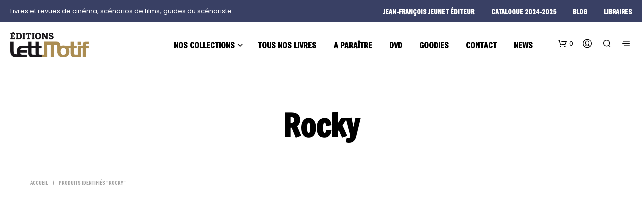

--- FILE ---
content_type: text/html; charset=UTF-8
request_url: https://www.edition-lettmotif.com/etiquette-produit/rocky/?doing_wp_cron=1695395446.3547129631042480468750
body_size: 42734
content:
<!DOCTYPE html>

<!--[if IE 9]>
<html class="ie ie9" lang="fr-FR" prefix="og: http://ogp.me/ns#">
<![endif]-->

<html lang="fr-FR" prefix="og: http://ogp.me/ns#">

<head><script data-pagespeed-no-defer data-two-no-delay type="text/javascript" >var two_worker_data_critical_data = {"critical_data":{"critical_css":false,"critical_fonts":false}}</script><script data-pagespeed-no-defer data-two-no-delay type="text/javascript" >var two_worker_data_font = {"font":[]}</script><script data-pagespeed-no-defer data-two-no-delay type="text/javascript" >var two_worker_data_excluded_js = {"js":[]}</script><script data-pagespeed-no-defer data-two-no-delay type="text/javascript" >var two_worker_data_js = {"js":[{"inline":true,"code":"[base64]","id":"tp-js-js-extra","uid":"two_697df400c39e3","exclude_blob":false,"excluded_from_delay":false},{"inline":false,"url":"https:\/\/www.edition-lettmotif.com\/wp-content\/plugins\/trustpilot-reviews\/review\/assets\/js\/headerScript.min.js?ver=1.0&#039; async=&#039;async","id":"tp-js-js","uid":"two_697df400c3ab5","exclude_blob":false,"excluded_from_delay":false},{"inline":false,"url":"\/\/widget.trustpilot.com\/bootstrap\/v5\/tp.widget.bootstrap.min.js?ver=1.0&#039; async=&#039;async","id":"widget-bootstrap-js","uid":"two_697df400c3aca","exclude_blob":false,"excluded_from_delay":false},{"inline":true,"code":"[base64]","id":"trustbox-js-extra","uid":"two_697df400c3adb","exclude_blob":false,"excluded_from_delay":false},{"inline":false,"url":"https:\/\/www.edition-lettmotif.com\/wp-content\/plugins\/trustpilot-reviews\/review\/assets\/js\/trustBoxScript.min.js?ver=1.0&#039; async=&#039;async","id":"trustbox-js","uid":"two_697df400c3b8f","exclude_blob":false,"excluded_from_delay":false},{"inline":false,"url":"https:\/\/www.edition-lettmotif.com\/wp-includes\/js\/jquery\/jquery.min.js?ver=3.7.1","id":"jquery-core-js","uid":"two_697df400c3b9f","exclude_blob":false,"excluded_from_delay":false},{"inline":false,"url":"https:\/\/www.edition-lettmotif.com\/wp-includes\/js\/jquery\/jquery-migrate.min.js?ver=3.4.1","id":"jquery-migrate-js","uid":"two_697df400c3bac","exclude_blob":false,"excluded_from_delay":false},{"inline":false,"url":"https:\/\/www.edition-lettmotif.com\/wp-content\/plugins\/woocommerce\/assets\/js\/jquery-blockui\/jquery.blockUI.min.js?ver=2.7.0-wc.10.4.3","id":"wc-jquery-blockui-js","uid":"two_697df400c3bba","exclude_blob":false,"excluded_from_delay":false},{"inline":true,"code":"[base64]","id":"wc-add-to-cart-js-extra","uid":"two_697df400c3bc8","exclude_blob":false,"excluded_from_delay":false},{"inline":false,"url":"https:\/\/www.edition-lettmotif.com\/wp-content\/plugins\/woocommerce\/assets\/js\/frontend\/add-to-cart.min.js?ver=10.4.3","id":"wc-add-to-cart-js","uid":"two_697df400c3bdc","exclude_blob":false,"excluded_from_delay":false},{"inline":false,"url":"https:\/\/www.edition-lettmotif.com\/wp-content\/plugins\/woocommerce\/assets\/js\/js-cookie\/js.cookie.min.js?ver=2.1.4-wc.10.4.3","id":"wc-js-cookie-js","uid":"two_697df400c3bea","exclude_blob":false,"excluded_from_delay":false},{"inline":true,"code":"[base64]","id":"woocommerce-js-extra","uid":"two_697df400c3bf8","exclude_blob":false,"excluded_from_delay":false},{"inline":false,"url":"https:\/\/www.edition-lettmotif.com\/wp-content\/plugins\/woocommerce\/assets\/js\/frontend\/woocommerce.min.js?ver=10.4.3","id":"woocommerce-js","uid":"two_697df400c3c09","exclude_blob":false,"excluded_from_delay":false},{"inline":false,"url":"https:\/\/www.edition-lettmotif.com\/wp-content\/plugins\/js_composer\/assets\/js\/vendors\/woocommerce-add-to-cart.js?ver=8.7.2","id":"vc_woocommerce-add-to-cart-js-js","uid":"two_697df400c3c17","exclude_blob":false,"excluded_from_delay":false},{"inline":false,"url":"https:\/\/www.edition-lettmotif.com\/wp-content\/plugins\/woocommerce\/assets\/js\/selectWoo\/selectWoo.full.min.js?ver=1.0.9-wc.10.4.3","id":"selectWoo-js","uid":"two_697df400c3c24","exclude_blob":false,"excluded_from_delay":false},{"inline":true,"code":"","id":"","uid":"two_697df400c3c32","exclude_blob":false,"excluded_from_delay":false},{"inline":true,"code":"[base64]","id":"","uid":"two_697df400c3c41","exclude_blob":false,"excluded_from_delay":false},{"inline":true,"code":"[base64]","id":"","uid":"two_697df400c3c56","exclude_blob":false,"excluded_from_delay":false},{"inline":true,"code":"[base64]","id":"","uid":"two_697df400c3c68","exclude_blob":false,"excluded_from_delay":false},{"inline":true,"code":"[base64]","id":"","uid":"two_697df400c3c86","exclude_blob":false,"excluded_from_delay":false},{"inline":true,"code":"[base64]","id":"","uid":"two_697df400c3cb5","exclude_blob":false,"excluded_from_delay":false},{"inline":false,"url":"https:\/\/widgetlogic.org\/v2\/js\/data.js?t=1769860800&amp;ver=6.0.8","id":"widget-logic_live_match_widget-js","uid":"two_697df400c3d08","exclude_blob":false,"excluded_from_delay":false},{"inline":false,"url":"https:\/\/www.edition-lettmotif.com\/wp-includes\/js\/dist\/hooks.min.js?ver=dd5603f07f9220ed27f1","id":"wp-hooks-js","uid":"two_697df400c3d20","exclude_blob":false,"excluded_from_delay":false},{"inline":false,"url":"https:\/\/www.edition-lettmotif.com\/wp-includes\/js\/dist\/i18n.min.js?ver=c26c3dc7bed366793375","id":"wp-i18n-js","uid":"two_697df400c3d36","exclude_blob":false,"excluded_from_delay":false},{"inline":true,"code":"[base64]","id":"wp-i18n-js-after","uid":"two_697df400c3d4c","exclude_blob":false,"excluded_from_delay":false},{"inline":false,"url":"https:\/\/www.edition-lettmotif.com\/wp-content\/plugins\/contact-form-7\/includes\/swv\/js\/index.js?ver=6.1.4","id":"swv-js","uid":"two_697df400c3d62","exclude_blob":false,"excluded_from_delay":false},{"inline":true,"code":"[base64]","id":"contact-form-7-js-translations","uid":"two_697df400c3d78","exclude_blob":false,"excluded_from_delay":false},{"inline":true,"code":"[base64]","id":"contact-form-7-js-before","uid":"two_697df400c3d96","exclude_blob":false,"excluded_from_delay":false},{"inline":false,"url":"https:\/\/www.edition-lettmotif.com\/wp-content\/plugins\/contact-form-7\/includes\/js\/index.js?ver=6.1.4","id":"contact-form-7-js","uid":"two_697df400c3dac","exclude_blob":false,"excluded_from_delay":false},{"inline":false,"url":"https:\/\/www.edition-lettmotif.com\/wp-content\/plugins\/woocommerce-table-rate-shipping\/assets\/js\/frontend-checkout.min.js?ver=3.6.0","id":"woocommerce_shipping_table_rate_checkout-js","uid":"two_697df400c3dc4","exclude_blob":false,"excluded_from_delay":false},{"inline":false,"url":"https:\/\/www.edition-lettmotif.com\/wp-content\/themes\/shopkeeper\/js\/vendor\/imagesloaded.pkgd.min.js?ver=4.1.4","id":"shopkeeper-global-imagesloaded-js","uid":"two_697df400c3ddb","exclude_blob":false,"excluded_from_delay":false},{"inline":false,"url":"https:\/\/www.edition-lettmotif.com\/wp-content\/themes\/shopkeeper\/js\/vendor\/jquery.visible.js?ver=1.0.0","id":"shopkeeper-global-jquery-visible-js","uid":"two_697df400c3df1","exclude_blob":false,"excluded_from_delay":false},{"inline":false,"url":"https:\/\/www.edition-lettmotif.com\/wp-content\/themes\/shopkeeper\/js\/public\/global-header.js?ver=8.0","id":"shopkeeper-global-header-js","uid":"two_697df400c3e06","exclude_blob":false,"excluded_from_delay":false},{"inline":false,"url":"https:\/\/www.edition-lettmotif.com\/wp-content\/themes\/shopkeeper\/js\/public\/global-wp-blocks.js?ver=8.0","id":"shopkeeper-global-wp-blocks-js","uid":"two_697df400c3e1d","exclude_blob":false,"excluded_from_delay":false},{"inline":false,"url":"https:\/\/www.edition-lettmotif.com\/wp-content\/themes\/shopkeeper\/js\/public\/misc-product-card-animation.js?ver=8.0","id":"shopkeeper-product-card-animation-js","uid":"two_697df400c3e32","exclude_blob":false,"excluded_from_delay":false},{"inline":false,"url":"https:\/\/www.edition-lettmotif.com\/wp-content\/themes\/shopkeeper\/js\/public\/misc-minicart.js?ver=8.0","id":"shopkeeper-misc-minicart-js","uid":"two_697df400c3e47","exclude_blob":false,"excluded_from_delay":false},{"inline":false,"url":"https:\/\/www.edition-lettmotif.com\/wp-content\/themes\/shopkeeper\/js\/public\/wc-shop-products-ajax-load.js?ver=8.0","id":"shopkeeper-wc-products-ajax-load-js","uid":"two_697df400c3e5d","exclude_blob":false,"excluded_from_delay":false},{"inline":false,"url":"https:\/\/www.edition-lettmotif.com\/wp-content\/plugins\/dflip\/assets\/js\/dflip.min.js?ver=2.4.13","id":"dflip-script-js","uid":"two_697df400c3e72","exclude_blob":false,"excluded_from_delay":false},{"inline":false,"url":"https:\/\/www.edition-lettmotif.com\/wp-content\/plugins\/easy-social-share-buttons3\/assets\/modules\/subscribe-forms.min.js?ver=10.8","id":"subscribe-forms-js-js","uid":"two_697df400c3e88","exclude_blob":false,"excluded_from_delay":false},{"inline":false,"url":"https:\/\/www.edition-lettmotif.com\/wp-content\/plugins\/easy-social-share-buttons3\/assets\/js\/essb-core.min.js?ver=10.8","id":"easy-social-share-buttons-core-js","uid":"two_697df400c3e9e","exclude_blob":false,"excluded_from_delay":false},{"inline":true,"code":"[base64]","id":"easy-social-share-buttons-core-js-after","uid":"two_697df400c3eb5","exclude_blob":false,"excluded_from_delay":false},{"inline":false,"url":"https:\/\/www.edition-lettmotif.com\/wp-content\/plugins\/page-links-to\/dist\/new-tab.js?ver=3.3.7","id":"page-links-to-js","uid":"two_697df400c3ed0","exclude_blob":false,"excluded_from_delay":false},{"inline":false,"url":"https:\/\/www.edition-lettmotif.com\/wp-content\/plugins\/woocommerce\/assets\/js\/sourcebuster\/sourcebuster.min.js?ver=10.4.3","id":"sourcebuster-js-js","uid":"two_697df400c3ee6","exclude_blob":false,"excluded_from_delay":false},{"inline":true,"code":"[base64]","id":"wc-order-attribution-js-extra","uid":"two_697df400c3efc","exclude_blob":false,"excluded_from_delay":false},{"inline":false,"url":"https:\/\/www.edition-lettmotif.com\/wp-content\/plugins\/woocommerce\/assets\/js\/frontend\/order-attribution.min.js?ver=10.4.3","id":"wc-order-attribution-js","uid":"two_697df400c3f19","exclude_blob":false,"excluded_from_delay":false},{"inline":false,"url":"https:\/\/capi-automation.s3.us-east-2.amazonaws.com\/public\/client_js\/capiParamBuilder\/clientParamBuilder.bundle.js","id":"facebook-capi-param-builder-js","uid":"two_697df400c3f30","exclude_blob":false,"excluded_from_delay":false},{"inline":true,"code":"[base64]","id":"facebook-capi-param-builder-js-after","uid":"two_697df400c3f47","exclude_blob":false,"excluded_from_delay":false},{"inline":true,"code":"[base64]","id":"getbowtied-custom-notifications-scripts-js-extra","uid":"two_697df400c3f60","exclude_blob":false,"excluded_from_delay":false},{"inline":false,"url":"https:\/\/www.edition-lettmotif.com\/wp-content\/themes\/shopkeeper\/inc\/notifications\/custom\/assets\/js\/custom-notifications.js?ver=8.0","id":"getbowtied-custom-notifications-scripts-js","uid":"two_697df400c3f7a","exclude_blob":false,"excluded_from_delay":false},{"inline":true,"code":"[base64]","id":"getbowtied-predictive-search-script-js-extra","uid":"two_697df400c3f90","exclude_blob":false,"excluded_from_delay":false},{"inline":false,"url":"https:\/\/www.edition-lettmotif.com\/wp-content\/themes\/shopkeeper\/inc\/search\/assets\/js\/search.js?ver=8.0","id":"getbowtied-predictive-search-script-js","uid":"two_697df400c3fa6","exclude_blob":false,"excluded_from_delay":false},{"inline":false,"url":"https:\/\/www.edition-lettmotif.com\/wp-content\/plugins\/js_composer\/assets\/js\/dist\/js_composer_front.min.js?ver=8.7.2","id":"wpb_composer_front_js-js","uid":"two_697df400c3fbc","exclude_blob":false,"excluded_from_delay":false},{"inline":true,"code":"[base64]","id":"shopkeeper-scripts-js-extra","uid":"two_697df400c3fd2","exclude_blob":false,"excluded_from_delay":false},{"inline":false,"url":"https:\/\/www.edition-lettmotif.com\/wp-content\/themes\/shopkeeper\/js\/scripts.js?ver=8.0","id":"shopkeeper-scripts-js","uid":"two_697df400c3fed","exclude_blob":false,"excluded_from_delay":false},{"inline":true,"code":"[base64]","id":"cmplz-cookiebanner-js-extra","uid":"two_697df400c4003","exclude_blob":false,"excluded_from_delay":false},{"inline":false,"url":"https:\/\/www.edition-lettmotif.com\/wp-content\/plugins\/complianz-gdpr-premium\/cookiebanner\/js\/complianz.min.js?ver=1762025493","id":"cmplz-cookiebanner-js","uid":"two_697df400c4061","exclude_blob":false,"excluded_from_delay":false},{"inline":true,"code":"[base64]","id":"wc-cart-fragments-js-extra","uid":"two_697df400c4079","exclude_blob":false,"excluded_from_delay":false},{"inline":false,"url":"https:\/\/www.edition-lettmotif.com\/wp-content\/plugins\/woocommerce\/assets\/js\/frontend\/cart-fragments.min.js?ver=10.4.3","id":"wc-cart-fragments-js","uid":"two_697df400c4092","exclude_blob":false,"excluded_from_delay":false},{"inline":true,"code":"[base64]","id":"","uid":"two_697df400c40ae","exclude_blob":false,"excluded_from_delay":false},{"inline":true,"code":"","id":"","uid":"two_697df400c4103","exclude_blob":false,"excluded_from_delay":false},{"inline":true,"code":"[base64]","id":"","uid":"two_697df400c412d","exclude_blob":false,"excluded_from_delay":false},{"inline":true,"code":"[base64]","id":"","uid":"two_697df400c4144","exclude_blob":false,"excluded_from_delay":false},{"code":"[base64]","inline":true,"uid":"two_dispatchEvent_script"}]}</script><script data-pagespeed-no-defer data-two-no-delay type="text/javascript" >var two_worker_data_css = {"css":[]}</script><link type="text/css" media="all" href="https://www.edition-lettmotif.com/wp-content/cache/tw_optimize/css/two_term_503_aggregated.min.css?date=1769862144" rel="stylesheet"  />
    <meta charset="UTF-8">
    <meta name="viewport" content="width=device-width, initial-scale=1.0">

    <link rel="profile" href="http://gmpg.org/xfn/11">
    <link rel="pingback" href="https://www.edition-lettmotif.com/xmlrpc.php">

	
    <script data-pagespeed-no-defer data-two-no-delay type="text/javascript">window.addEventListener("load",function(){window.two_page_loaded=true;});function logLoaded(){console.log("window is loaded");}
(function listen(){if(window.two_page_loaded){logLoaded();}else{console.log("window is notLoaded");window.setTimeout(listen,50);}})();function applyElementorControllers(){if(!window.elementorFrontend)return;window.elementorFrontend.init()}
function applyViewCss(cssUrl){if(!cssUrl)return;const cssNode=document.createElement('link');cssNode.setAttribute("href",cssUrl);cssNode.setAttribute("rel","stylesheet");cssNode.setAttribute("type","text/css");document.head.appendChild(cssNode);}
var two_scripts_load=true;var two_load_delayed_javascript=function(event){if(two_scripts_load){two_scripts_load=false;two_connect_script(0);if(typeof two_delay_custom_js_new=="object"){document.dispatchEvent(two_delay_custom_js_new)}
window.two_delayed_loading_events.forEach(function(event){console.log("removed event listener");document.removeEventListener(event,two_load_delayed_javascript,false)});}};function two_loading_events(event){setTimeout(function(event){return function(){var t=function(eventType,elementClientX,elementClientY){var _event=new Event(eventType,{bubbles:true,cancelable:true});if(eventType==="click"){_event.clientX=elementClientX;_event.clientY=elementClientY}else{_event.touches=[{clientX:elementClientX,clientY:elementClientY}]}
return _event};var element;if(event&&event.type==="touchend"){var touch=event.changedTouches[0];element=document.elementFromPoint(touch.clientX,touch.clientY);element.dispatchEvent(t('touchstart',touch.clientX,touch.clientY));element.dispatchEvent(t('touchend',touch.clientX,touch.clientY));element.dispatchEvent(t('click',touch.clientX,touch.clientY));}else if(event&&event.type==="click"){element=document.elementFromPoint(event.clientX,event.clientY);element.dispatchEvent(t(event.type,event.clientX,event.clientY));}}}(event),150);}</script><script data-pagespeed-no-defer data-two-no-delay type="text/javascript">window.two_delayed_loading_attribute="data-twodelayedjs";window.two_delayed_js_load_libs_first="";window.two_delayed_loading_events=["mousemove","click","keydown","wheel","touchmove","touchend"];window.two_event_listeners=[];</script><script data-pagespeed-no-defer data-two-no-delay type="text/javascript">document.onreadystatechange=function(){if(document.readyState==="interactive"){if(window.two_delayed_loading_attribute!==undefined){window.two_delayed_loading_events.forEach(function(ev){window.two_event_listeners[ev]=document.addEventListener(ev,two_load_delayed_javascript,{passive:false})});}
if(window.two_delayed_loading_attribute_css!==undefined){window.two_delayed_loading_events_css.forEach(function(ev){window.two_event_listeners_css[ev]=document.addEventListener(ev,two_load_delayed_css,{passive:false})});}
if(window.two_load_delayed_iframe!==undefined){window.two_delayed_loading_iframe_events.forEach(function(ev){window.two_iframe_event_listeners[ev]=document.addEventListener(ev,two_load_delayed_iframe,{passive:false})});}}}</script><meta name='robots' content='index, follow, max-image-preview:large, max-snippet:-1, max-video-preview:-1' />

	<!-- This site is optimized with the Yoast SEO Premium plugin v24.2 (Yoast SEO v26.8) - https://yoast.com/product/yoast-seo-premium-wordpress/ -->
	<title>Rocky Archives - éditions LettMotif</title>
	<link rel="canonical" href="https://www.edition-lettmotif.com/etiquette-produit/rocky/" />
	<meta property="og:locale" content="fr_FR" />
	<meta property="og:type" content="article" />
	<meta property="og:title" content="Rocky" />
	<meta property="og:url" content="https://www.edition-lettmotif.com/etiquette-produit/rocky/" />
	<meta property="og:site_name" content="éditions LettMotif" />
	<meta name="twitter:card" content="summary_large_image" />
	<meta name="twitter:title" content="Rocky" />
	<meta name="twitter:site" content="@lettmotif" />
	<script type="application/ld+json" class="yoast-schema-graph">{"@context":"https://schema.org","@graph":[{"@type":"CollectionPage","@id":"https://www.edition-lettmotif.com/etiquette-produit/rocky/","url":"https://www.edition-lettmotif.com/etiquette-produit/rocky/","name":"Rocky Archives - éditions LettMotif","isPartOf":{"@id":"https://www.edition-lettmotif.com/#website"},"primaryImageOfPage":{"@id":"https://www.edition-lettmotif.com/etiquette-produit/rocky/#primaryimage"},"image":{"@id":"https://www.edition-lettmotif.com/etiquette-produit/rocky/#primaryimage"},"thumbnailUrl":"https://www.edition-lettmotif.com/wp-content/uploads/2020/07/retour-philadelphie-couv2.jpg","breadcrumb":{"@id":"https://www.edition-lettmotif.com/etiquette-produit/rocky/#breadcrumb"},"inLanguage":"fr-FR"},{"@type":"ImageObject","inLanguage":"fr-FR","@id":"https://www.edition-lettmotif.com/etiquette-produit/rocky/#primaryimage","url":"https://www.edition-lettmotif.com/wp-content/uploads/2020/07/retour-philadelphie-couv2.jpg","contentUrl":"https://www.edition-lettmotif.com/wp-content/uploads/2020/07/retour-philadelphie-couv2.jpg","width":1000,"height":1438},{"@type":"BreadcrumbList","@id":"https://www.edition-lettmotif.com/etiquette-produit/rocky/#breadcrumb","itemListElement":[{"@type":"ListItem","position":1,"name":"Accueil","item":"https://www.edition-lettmotif.com/"},{"@type":"ListItem","position":2,"name":"Rocky"}]},{"@type":"WebSite","@id":"https://www.edition-lettmotif.com/#website","url":"https://www.edition-lettmotif.com/","name":"éditions LettMotif","description":"Livres de cinéma, guides du scénariste et de l’acteur","publisher":{"@id":"https://www.edition-lettmotif.com/#organization"},"potentialAction":[{"@type":"SearchAction","target":{"@type":"EntryPoint","urlTemplate":"https://www.edition-lettmotif.com/?s={search_term_string}"},"query-input":{"@type":"PropertyValueSpecification","valueRequired":true,"valueName":"search_term_string"}}],"inLanguage":"fr-FR"},{"@type":"Organization","@id":"https://www.edition-lettmotif.com/#organization","name":"éditions LettMotif","url":"https://www.edition-lettmotif.com/","logo":{"@type":"ImageObject","inLanguage":"fr-FR","@id":"https://www.edition-lettmotif.com/#/schema/logo/image/","url":"https://www.edition-lettmotif.com/wp-content/uploads/2017/12/lettmotif-logo@2x.png","contentUrl":"https://www.edition-lettmotif.com/wp-content/uploads/2017/12/lettmotif-logo@2x.png","width":313,"height":100,"caption":"éditions LettMotif"},"image":{"@id":"https://www.edition-lettmotif.com/#/schema/logo/image/"},"sameAs":["https://www.facebook.com/edition.lettmotif/","https://x.com/lettmotif","https://www.instagram.com/lettmotif/","https://www.linkedin.com/company/édition-lettmotif/","https://www.pinterest.fr/lettmotif/"]}]}</script>
	<!-- / Yoast SEO Premium plugin. -->


<link rel='dns-prefetch' href='//widgetlogic.org' />
<link rel='dns-prefetch' href='//www.edition-lettmotif.com' />
<link rel='dns-prefetch' href='//widget.trustpilot.com' />
<link rel='dns-prefetch' href='//capi-automation.s3.us-east-2.amazonaws.com' />
<link rel='dns-prefetch' href='//fonts.googleapis.com' />
<link rel='dns-prefetch' href='//www.googletagmanager.com' />
<link rel="alternate" type="application/rss+xml" title="éditions LettMotif &raquo; Flux" href="https://www.edition-lettmotif.com/feed/" />
<link rel="alternate" type="application/rss+xml" title="éditions LettMotif &raquo; Flux des commentaires" href="https://www.edition-lettmotif.com/comments/feed/" />
<link rel="alternate" type="application/rss+xml" title="Flux pour éditions LettMotif &raquo; Rocky Étiquette" href="https://www.edition-lettmotif.com/etiquette-produit/rocky/feed/" />




























<link rel='stylesheet' id='shopkeeper-google-main-font-css' href='//fonts.googleapis.com/css?display=swap&#038;family=Freeman%3A400%2C500%2C600%2C700%2C400italic%2C700italic&#038;ver=8.0' type='text/css' media='all' />
<link rel='stylesheet' id='shopkeeper-google-body-font-css' href='//fonts.googleapis.com/css?display=swap&#038;family=Poppins%3A400%2C500%2C600%2C700%2C400italic%2C700italic&#038;ver=8.0' type='text/css' media='all' />






<script data-two_delay_src='inline' data-two_delay_id="two_697df400c39e3" type="text/javascript" id="tp-js-js-extra"></script>
<script data-two_delay_id="two_697df400c3ab5" type="text/javascript" data-two_delay_src="https://www.edition-lettmotif.com/wp-content/plugins/trustpilot-reviews/review/assets/js/headerScript.min.js?ver=1.0&#039; async=&#039;async" id="tp-js-js"></script>
<script data-two_delay_id="two_697df400c3aca" type="text/javascript" data-two_delay_src="//widget.trustpilot.com/bootstrap/v5/tp.widget.bootstrap.min.js?ver=1.0&#039; async=&#039;async" id="widget-bootstrap-js"></script>
<script data-two_delay_src='inline' data-two_delay_id="two_697df400c3adb" type="text/javascript" id="trustbox-js-extra"></script>
<script data-two_delay_id="two_697df400c3b8f" type="text/javascript" data-two_delay_src="https://www.edition-lettmotif.com/wp-content/plugins/trustpilot-reviews/review/assets/js/trustBoxScript.min.js?ver=1.0&#039; async=&#039;async" id="trustbox-js"></script>
<script data-two_delay_id="two_697df400c3b9f" type="text/javascript" data-two_delay_src="https://www.edition-lettmotif.com/wp-includes/js/jquery/jquery.min.js?ver=3.7.1" id="jquery-core-js"></script>
<script data-two_delay_id="two_697df400c3bac" type="text/javascript" data-two_delay_src="https://www.edition-lettmotif.com/wp-includes/js/jquery/jquery-migrate.min.js?ver=3.4.1" id="jquery-migrate-js"></script>
<script data-two_delay_id="two_697df400c3bba" type="text/javascript" data-two_delay_src="https://www.edition-lettmotif.com/wp-content/plugins/woocommerce/assets/js/jquery-blockui/jquery.blockUI.min.js?ver=2.7.0-wc.10.4.3" id="wc-jquery-blockui-js" data-wp-strategy="defer"></script>
<script data-two_delay_src='inline' data-two_delay_id="two_697df400c3bc8" type="text/javascript" id="wc-add-to-cart-js-extra"></script>
<script data-two_delay_id="two_697df400c3bdc" type="text/javascript" data-two_delay_src="https://www.edition-lettmotif.com/wp-content/plugins/woocommerce/assets/js/frontend/add-to-cart.min.js?ver=10.4.3" id="wc-add-to-cart-js" data-wp-strategy="defer"></script>
<script data-two_delay_id="two_697df400c3bea" type="text/javascript" data-two_delay_src="https://www.edition-lettmotif.com/wp-content/plugins/woocommerce/assets/js/js-cookie/js.cookie.min.js?ver=2.1.4-wc.10.4.3" id="wc-js-cookie-js" defer="defer" data-wp-strategy="defer"></script>
<script data-two_delay_src='inline' data-two_delay_id="two_697df400c3bf8" type="text/javascript" id="woocommerce-js-extra"></script>
<script data-two_delay_id="two_697df400c3c09" type="text/javascript" data-two_delay_src="https://www.edition-lettmotif.com/wp-content/plugins/woocommerce/assets/js/frontend/woocommerce.min.js?ver=10.4.3" id="woocommerce-js" defer="defer" data-wp-strategy="defer"></script>
<script data-two_delay_id="two_697df400c3c17" type="text/javascript" data-two_delay_src="https://www.edition-lettmotif.com/wp-content/plugins/js_composer/assets/js/vendors/woocommerce-add-to-cart.js?ver=8.7.2" id="vc_woocommerce-add-to-cart-js-js"></script>
<script data-two_delay_id="two_697df400c3c24" type="text/javascript" data-two_delay_src="https://www.edition-lettmotif.com/wp-content/plugins/woocommerce/assets/js/selectWoo/selectWoo.full.min.js?ver=1.0.9-wc.10.4.3" id="selectWoo-js" defer="defer" data-wp-strategy="defer"></script>
<script data-two_delay_src='inline' data-two_delay_id="two_697df400c3c32"></script><link rel="https://api.w.org/" href="https://www.edition-lettmotif.com/wp-json/" /><link rel="alternate" title="JSON" type="application/json" href="https://www.edition-lettmotif.com/wp-json/wp/v2/product_tag/503" /><link rel="EditURI" type="application/rsd+xml" title="RSD" href="https://www.edition-lettmotif.com/xmlrpc.php?rsd" />
<meta name="generator" content="WordPress 6.9" />
<meta name="generator" content="WooCommerce 10.4.3" />
<meta name="generator" content="Site Kit by Google 1.171.0" />				<noscript><style>.woocommerce-product-gallery{ opacity: 1 !important; }</style></noscript>
				<script data-two_delay_src='inline' data-two_delay_id="two_697df400c3c41"  type="text/javascript"></script>
			<!-- WooCommerce Facebook Integration Begin -->
			<script data-two_delay_src='inline' data-two_delay_id="two_697df400c3c56"  type="text/javascript"></script>
			<!-- WooCommerce Facebook Integration End -->
			<meta name="generator" content="Powered by WPBakery Page Builder - drag and drop page builder for WordPress."/>
<link rel="icon" href="https://www.edition-lettmotif.com/wp-content/uploads/2018/02/cropped-LM-logo-V-32x32.png" sizes="32x32" />
<link rel="icon" href="https://www.edition-lettmotif.com/wp-content/uploads/2018/02/cropped-LM-logo-V-192x192.png" sizes="192x192" />
<link rel="apple-touch-icon" href="https://www.edition-lettmotif.com/wp-content/uploads/2018/02/cropped-LM-logo-V-180x180.png" />
<meta name="msapplication-TileImage" content="https://www.edition-lettmotif.com/wp-content/uploads/2018/02/cropped-LM-logo-V-270x270.png" />
<noscript><style> .wpb_animate_when_almost_visible { opacity: 1; }</style></noscript>
</head>

<body class="archive tax-product_tag term-rocky term-503 wp-embed-responsive wp-theme-shopkeeper wp-child-theme-shopkeeper-child theme-shopkeeper woocommerce woocommerce-page woocommerce-no-js gbt_custom_notif essb-10.8 wpb-js-composer js-comp-ver-8.7.2 vc_responsive">

    
    
        
        
    	<div id="st-container" class="st-container">

            <div class="st-content">

                                <div id="page_wrapper" class=" transparency_light">

                    
                        
                        <div class="top-headers-wrapper site-header-sticky">

                            <div id="site-top-bar" class="   full-topbar">

    
            <div class="site-top-bar-inner">

                <div class="site-top-message">
                    Livres et revues de cinéma, scénarios de films, guides du scénariste                </div>

                
                <div class="topbar-menu">
                                                    <nav class="site-navigation-top-bar main-navigation" role="navigation" aria-label="Main Menu">
            <ul class="menu-menu-top"><li id="shopkeeper-menu-item-978" class="menu-item menu-item-type-post_type menu-item-object-page"><a href="https://www.edition-lettmotif.com/jean-francois-jeunet-editeur/">Jean-François Jeunet éditeur</a></li>
<li id="shopkeeper-menu-item-7218" class="menu-item menu-item-type-post_type menu-item-object-page"><a href="https://www.edition-lettmotif.com/catalogue-editions-lettmotif-2024-2025/">Catalogue 2024-2025</a></li>
<li id="shopkeeper-menu-item-1817" class="menu-item menu-item-type-post_type menu-item-object-page"><a href="https://www.edition-lettmotif.com/blog-bis/">blog</a></li>
<li id="shopkeeper-menu-item-1738" class="menu-item menu-item-type-post_type menu-item-object-page"><a href="https://www.edition-lettmotif.com/libraires/">Libraires</a></li>
</ul>        </nav>
        
                                                            </div>

            </div><!-- .site-top-bar-inner -->

            
</div><!-- #site-top-bar -->

<header id="masthead" class="site-header default full-header-width" role="banner">
    <div class="row">
        <div class="site-header-wrapper">

            <div class="site-branding">
                
    <div class="site-logo">
        <a href="https://www.edition-lettmotif.com/" rel="home">
                            <noscript><img width="313" height="100" src="https://www.edition-lettmotif.com/wp-content/uploads/2017/12/lettmotif-logo@2x-1.png" class="site-logo-img" alt="éditions LettMotif" decoding="async" srcset="https://www.edition-lettmotif.com/wp-content/uploads/2017/12/lettmotif-logo@2x-1.png 313w, https://www.edition-lettmotif.com/wp-content/uploads/2017/12/lettmotif-logo@2x-1-300x96.png 300w" sizes="(max-width: 313px) 100vw, 313px" /></noscript><img width="313" height="100" src='data:image/svg+xml,%3Csvg%20xmlns=%22http://www.w3.org/2000/svg%22%20viewBox=%220%200%20313%20100%22%3E%3C/svg%3E' data-src="https://www.edition-lettmotif.com/wp-content/uploads/2017/12/lettmotif-logo@2x-1.png" class=" lazy  site-logo-img" alt="éditions LettMotif" decoding="async"  data-srcset="https://www.edition-lettmotif.com/wp-content/uploads/2017/12/lettmotif-logo@2x-1.png 313w, https://www.edition-lettmotif.com/wp-content/uploads/2017/12/lettmotif-logo@2x-1-300x96.png 300w"  data-sizes="(max-width: 313px) 100vw, 313px" />                    </a>
    </div>

            <div class="sticky-logo">
            <a href="https://www.edition-lettmotif.com/" rel="home">
                                    <noscript><img width="313" height="100" src="https://www.edition-lettmotif.com/wp-content/uploads/2017/12/lettmotif-logo@2x-1.png" class="sticky-logo-img" alt="éditions LettMotif" decoding="async" srcset="https://www.edition-lettmotif.com/wp-content/uploads/2017/12/lettmotif-logo@2x-1.png 313w, https://www.edition-lettmotif.com/wp-content/uploads/2017/12/lettmotif-logo@2x-1-300x96.png 300w" sizes="(max-width: 313px) 100vw, 313px" /></noscript><img width="313" height="100" src='data:image/svg+xml,%3Csvg%20xmlns=%22http://www.w3.org/2000/svg%22%20viewBox=%220%200%20313%20100%22%3E%3C/svg%3E' data-src="https://www.edition-lettmotif.com/wp-content/uploads/2017/12/lettmotif-logo@2x-1.png" class=" lazy  sticky-logo-img" alt="éditions LettMotif" decoding="async"  data-srcset="https://www.edition-lettmotif.com/wp-content/uploads/2017/12/lettmotif-logo@2x-1.png 313w, https://www.edition-lettmotif.com/wp-content/uploads/2017/12/lettmotif-logo@2x-1-300x96.png 300w"  data-sizes="(max-width: 313px) 100vw, 313px" />                            </a>
        </div>
    
    <div class="mobile-logo">
        <a href="https://www.edition-lettmotif.com/" rel="home">
                            <noscript><img width="313" height="100" src="https://www.edition-lettmotif.com/wp-content/uploads/2017/12/lettmotif-logo@2x-1.png" class="mobile-logo-img" alt="éditions LettMotif" decoding="async" srcset="https://www.edition-lettmotif.com/wp-content/uploads/2017/12/lettmotif-logo@2x-1.png 313w, https://www.edition-lettmotif.com/wp-content/uploads/2017/12/lettmotif-logo@2x-1-300x96.png 300w" sizes="(max-width: 313px) 100vw, 313px" /></noscript><img width="313" height="100" src='data:image/svg+xml,%3Csvg%20xmlns=%22http://www.w3.org/2000/svg%22%20viewBox=%220%200%20313%20100%22%3E%3C/svg%3E' data-src="https://www.edition-lettmotif.com/wp-content/uploads/2017/12/lettmotif-logo@2x-1.png" class=" lazy  mobile-logo-img" alt="éditions LettMotif" decoding="async"  data-srcset="https://www.edition-lettmotif.com/wp-content/uploads/2017/12/lettmotif-logo@2x-1.png 313w, https://www.edition-lettmotif.com/wp-content/uploads/2017/12/lettmotif-logo@2x-1-300x96.png 300w"  data-sizes="(max-width: 313px) 100vw, 313px" />                    </a>
    </div>

                </div>

            <div class="menu-wrapper">
                                            <nav class="show-for-large main-navigation default-navigation align_right" role="navigation" aria-label="Main Menu">
            <ul class="menu-menu-principal"><li id="shopkeeper-menu-item-1611" class="menu-item menu-item-type-post_type menu-item-object-page menu-item-has-children"><a href="https://www.edition-lettmotif.com/tous-nos-livres/">Nos collections</a>
<ul class="sub-menu  level-0" >
	<li id="shopkeeper-menu-item-6832" class="menu-item menu-item-type-post_type menu-item-object-page"><a href="https://www.edition-lettmotif.com/nos-collections/acteurs/">Acteurs</a></li>
	<li id="shopkeeper-menu-item-5244" class="menu-item menu-item-type-post_type menu-item-object-page"><a href="https://www.edition-lettmotif.com/nos-collections/analyse-filmique/">Analyse filmique</a></li>
	<li id="shopkeeper-menu-item-1614" class="menu-item menu-item-type-post_type menu-item-object-page"><a href="https://www.edition-lettmotif.com/nos-collections/anthologie-subjective/">Anthologie subjective</a></li>
	<li id="shopkeeper-menu-item-1613" class="menu-item menu-item-type-post_type menu-item-object-page"><a href="https://www.edition-lettmotif.com/nos-collections/cine-bazar/">Ciné-Bazar</a></li>
	<li id="shopkeeper-menu-item-1678" class="menu-item menu-item-type-post_type menu-item-object-page"><a href="https://www.edition-lettmotif.com/nos-collections/cinema-japonais/">Cinéma japonais</a></li>
	<li id="shopkeeper-menu-item-1616" class="menu-item menu-item-type-post_type menu-item-object-page"><a href="https://www.edition-lettmotif.com/nos-collections/darkness-censure-et-cinema/">Darkness, censure et cinéma</a></li>
	<li id="shopkeeper-menu-item-3081" class="menu-item menu-item-type-post_type menu-item-object-page"><a href="https://www.edition-lettmotif.com/nos-collections/encyclopedie-du-cinema/">Encyclopédies du cinéma</a></li>
	<li id="shopkeeper-menu-item-1612" class="menu-item menu-item-type-post_type menu-item-object-page"><a href="https://www.edition-lettmotif.com/nos-collections/essais-sur-le-cinema/">Essais sur le cinéma</a></li>
	<li id="shopkeeper-menu-item-1618" class="menu-item menu-item-type-post_type menu-item-object-page"><a href="https://www.edition-lettmotif.com/nos-collections/guides-du-scenariste/">Guides du scénariste</a></li>
	<li id="shopkeeper-menu-item-7324" class="menu-item menu-item-type-post_type menu-item-object-page"><a href="https://www.edition-lettmotif.com/nos-collections/guides-pour-acteurs/">Guides pour acteurs</a></li>
	<li id="shopkeeper-menu-item-1627" class="menu-item menu-item-type-post_type menu-item-object-page"><a href="https://www.edition-lettmotif.com/nos-collections/memoires-et-theses-universitaires/">Mémoires et thèses universitaires</a></li>
	<li id="shopkeeper-menu-item-2053" class="menu-item menu-item-type-post_type menu-item-object-page"><a href="https://www.edition-lettmotif.com/mondes-du-cinema/">Mondes du cinéma</a></li>
	<li id="shopkeeper-menu-item-1615" class="menu-item menu-item-type-post_type menu-item-object-page"><a href="https://www.edition-lettmotif.com/nos-collections/realisateurs/">Réalisateurs</a></li>
	<li id="shopkeeper-menu-item-3581" class="menu-item menu-item-type-post_type menu-item-object-page"><a href="https://www.edition-lettmotif.com/repliques-de-films/">Répliques de films</a></li>
	<li id="shopkeeper-menu-item-11545" class="gtb-new menu-item menu-item-type-post_type menu-item-object-page"><a href="https://www.edition-lettmotif.com/nos-collections/roman-cinematographique/">Roman cinématographique</a></li>
	<li id="shopkeeper-menu-item-8425" class="menu-item menu-item-type-post_type menu-item-object-page"><a href="https://www.edition-lettmotif.com/scenarios-de-films-et-series/">Scénarios de films et séries</a></li>
	<li id="shopkeeper-menu-item-5398" class="menu-item menu-item-type-post_type menu-item-object-page"><a href="https://www.edition-lettmotif.com/nos-collections/sylvester-stallone/">Sylvester Stallone</a></li>
	<li id="shopkeeper-menu-item-1931" class="menu-item menu-item-type-post_type menu-item-object-page"><a href="https://www.edition-lettmotif.com/nos-collections/tirages-de-tete/">Tirages de tête</a></li>
	<li id="shopkeeper-menu-item-6556" class="gtb-new menu-item menu-item-type-post_type menu-item-object-page"><a href="https://www.edition-lettmotif.com/nos-collections/une-histoire-du-cinema-francais/">Une histoire du cinéma français</a></li>
	<li id="shopkeeper-menu-item-1968" class="menu-item menu-item-type-post_type menu-item-object-page"><a href="https://www.edition-lettmotif.com/nos-collections/hors-cinema/">Hors cinéma</a></li>
</ul>
</li>
<li id="shopkeeper-menu-item-115" class="menu-item menu-item-type-post_type menu-item-object-page"><a href="https://www.edition-lettmotif.com/tous-nos-livres/">Tous nos livres</a></li>
<li id="shopkeeper-menu-item-1619" class="menu-item menu-item-type-post_type menu-item-object-page"><a href="https://www.edition-lettmotif.com/prochainement/">A paraître</a></li>
<li id="shopkeeper-menu-item-5994" class="menu-item menu-item-type-post_type menu-item-object-product"><a href="https://www.edition-lettmotif.com/produit/the-girl-from-monday-dvd/">DVD</a></li>
<li id="shopkeeper-menu-item-8486" class="menu-item menu-item-type-post_type menu-item-object-page"><a href="https://www.edition-lettmotif.com/boutique/goodies/">Goodies</a></li>
<li id="shopkeeper-menu-item-1583" class="menu-item menu-item-type-post_type menu-item-object-page"><a href="https://www.edition-lettmotif.com/contactez-nous/">Contact</a></li>
<li id="shopkeeper-menu-item-1819" class="menu-item menu-item-type-post_type menu-item-object-page"><a href="https://www.edition-lettmotif.com/blog-bis/">News</a></li>
</ul>        </nav>
                        
                <div class="site-tools">
                        <ul>
        
                                    <li class="shopping-bag-button">
                    <a href="https://www.edition-lettmotif.com/panier/" class="tools_button" role="button" aria-label="shopping-bag">
                        <span class="tools_button_icon">
                                                            <i class="spk-icon spk-icon-cart-shopkeeper"></i>
                                                    </span>
                        <span class="shopping_bag_items_number">0</span>
                    </a>

                    <!-- Mini Cart -->
                    <div class="shopkeeper-mini-cart">
                        <div class="widget woocommerce widget_shopping_cart"><div class="widgettitle">Panier</div><div class="widget_shopping_cart_content"></div></div>
                                            </div>
                </li>
            
                            <li class="my_account_icon">
                    <a class="tools_button" role="button" aria-label="my_account_icon" href="https://www.edition-lettmotif.com/mon-compte/">
                        <span class="tools_button_icon">
                                                            <i class="spk-icon spk-icon-user-account"></i>
                                                    </span>
                    </a>
                </li>
                    
                    <li class="offcanvas-menu-button search-button">
                <a class="tools_button" role="button" aria-label="offCanvasTop1" data-toggle="offCanvasTop1">
                    <span class="tools_button_icon">
                                                    <i class="spk-icon spk-icon-search"></i>
                                            </span>
                </a>
            </li>
        
                <li class="offcanvas-menu-button ">
            <a class="tools_button" role="button" aria-label="offCanvasRight1" data-toggle="offCanvasRight1">
                <span class="tools_button_icon">
                                            <i class="spk-icon spk-icon-menu"></i>
                                    </span>
            </a>
        </li>
    </ul>
                    </div>
            </div>

        </div>
    </div>
</header>

                        </div>
                        
<div id="primary" class="content-area shop-page ">

	
		<div class="woocommerce-products-header shop_header ">

			
			
			<div class="shop_header_overlay"></div>

			<div class="row">
				<div class="large-12 large-centered columns">
											<h1 class="woocommerce-products-header__title page-title on-shop">Rocky</h1>
					
					<div class="row">
						<div class="large-6 large-centered columns">
							<div class="term-description">
															</div>
						</div>
					</div>

					
				</div>
			</div>
		</div>
	
	<div class="row">
		<div class="large-12 columns">
			<div class="before_main_content">
							</div>

			<div id="content" class="site-content" role="main">
				<div class="row">

					<div class="large-12 columns">
						<div class="catalog_top">
							<div class="woocommerce-notices-wrapper"></div>						</div>
					</div>

					
					<div class="large-12 columns">

						<div class="tob_bar_shop">
							<div class="small-5 medium-7 large-6 xlarge-8 columns text-left">
								
								<nav class="woocommerce-breadcrumb" aria-label="Breadcrumb"><a href="https://www.edition-lettmotif.com">Accueil</a> <span class="breadcrump_sep">/</span> Produits identifiés &ldquo;Rocky&rdquo;</nav>							</div>
															<div class="small-7 medium-5 large-6 xlarge-4 columns text-right">
									<div class="catalog-ordering hide-results">
										<form class="woocommerce-ordering" method="get">
		<select
		name="orderby"
		class="orderby"
					aria-label="Commande"
			>
					<option value="popularity" >Tri par popularité</option>
					<option value="date"  selected='selected'>Tri du plus récent au plus ancien</option>
					<option value="price" >Tri par tarif croissant</option>
					<option value="price-desc" >Tri par tarif décroissant</option>
			</select>
	<input type="hidden" name="paged" value="1" />
	<input type="hidden" name="doing_wp_cron" value="1695395446.3547129631042480468750" /></form>
<p class="woocommerce-result-count" role="alert" aria-relevant="all" data-is-sorted-by="true">
	2 résultats affichés<span class="screen-reader-text">Trié du plus récent au plus ancien</span></p>
									</div>
								</div>
													</div>

						
															<div class="large-12 mobile-columns-2 ">
									<ul class="products columns-4">
<li class="product type-product post-5413 status-publish first instock product_cat-sylvester-stallone product_tag-quentin-victory-leydier product_tag-rocky product_tag-sylvester-stallone has-post-thumbnail shipping-taxable purchasable product-type-variable">

	
    <div class="product_thumbnail_wrapper ">

		<a href="https://www.edition-lettmotif.com/produit/retour-a-philadelphie-promenade-analytique-et-amoureuse-avec-rocky-et-stallone/" class="woocommerce-LoopProduct-link woocommerce-loop-product__link">

	        <div class="product_thumbnail with_second_image">
	            <noscript><img width="350" height="503" src="https://www.edition-lettmotif.com/wp-content/uploads/2020/07/retour-philadelphie-couv2-350x503.jpg" class="attachment-woocommerce_thumbnail size-woocommerce_thumbnail" alt="Retour à Philadelphie (promenade analytique et amoureuse avec Rocky et Stallone)" decoding="async" fetchpriority="high" srcset="https://www.edition-lettmotif.com/wp-content/uploads/2020/07/retour-philadelphie-couv2-350x503.jpg 350w, https://www.edition-lettmotif.com/wp-content/uploads/2020/07/retour-philadelphie-couv2-500x719.jpg 500w, https://www.edition-lettmotif.com/wp-content/uploads/2020/07/retour-philadelphie-couv2-209x300.jpg 209w, https://www.edition-lettmotif.com/wp-content/uploads/2020/07/retour-philadelphie-couv2-768x1104.jpg 768w, https://www.edition-lettmotif.com/wp-content/uploads/2020/07/retour-philadelphie-couv2-712x1024.jpg 712w, https://www.edition-lettmotif.com/wp-content/uploads/2020/07/retour-philadelphie-couv2.jpg 1000w" sizes="(max-width: 350px) 100vw, 350px" /></noscript><img width="350" height="503" src='data:image/svg+xml,%3Csvg%20xmlns=%22http://www.w3.org/2000/svg%22%20viewBox=%220%200%20350%20503%22%3E%3C/svg%3E' data-src="https://www.edition-lettmotif.com/wp-content/uploads/2020/07/retour-philadelphie-couv2-350x503.jpg" class=" lazy  attachment-woocommerce_thumbnail size-woocommerce_thumbnail" alt="Retour à Philadelphie (promenade analytique et amoureuse avec Rocky et Stallone)" decoding="async" fetchpriority="high"  data-srcset="https://www.edition-lettmotif.com/wp-content/uploads/2020/07/retour-philadelphie-couv2-350x503.jpg 350w, https://www.edition-lettmotif.com/wp-content/uploads/2020/07/retour-philadelphie-couv2-500x719.jpg 500w, https://www.edition-lettmotif.com/wp-content/uploads/2020/07/retour-philadelphie-couv2-209x300.jpg 209w, https://www.edition-lettmotif.com/wp-content/uploads/2020/07/retour-philadelphie-couv2-768x1104.jpg 768w, https://www.edition-lettmotif.com/wp-content/uploads/2020/07/retour-philadelphie-couv2-712x1024.jpg 712w, https://www.edition-lettmotif.com/wp-content/uploads/2020/07/retour-philadelphie-couv2.jpg 1000w"  data-sizes="(max-width: 350px) 100vw, 350px" />	            	            	<span class="product_thumbnail_background" style="background-image:url(data:image/svg+xml,%3Csvg%20xmlns=%22http://www.w3.org/2000/svg%22%20viewBox=%220%200%20%20%22%3E%3C/svg%3E#}https://www.edition-lettmotif.com/wp-content/uploads/2020/07/retour-philadelphie-4e-2-350x503.jpg)"></span>
	        		        </div><!--.product_thumbnail-->
		</a>

							
		
		
		
    </div><!--.product_thumbnail_wrapper-->

    
	<h2 class="woocommerce-loop-product__title">
		<a href="https://www.edition-lettmotif.com/produit/retour-a-philadelphie-promenade-analytique-et-amoureuse-avec-rocky-et-stallone/">Retour à Philadelphie (promenade analytique et amoureuse avec Rocky et Stallone)</a>
	</h2>

	
        <div class="product_after_shop_loop">
        <div class="product_after_shop_loop_switcher">
    
            
	<span class="price"><span class="woocommerce-Price-amount amount" aria-hidden="true"><bdi>9,90&nbsp;<span class="woocommerce-Price-currencySymbol">&euro;</span></bdi></span> <span aria-hidden="true"> – </span> <span class="woocommerce-Price-amount amount" aria-hidden="true"><bdi>26,00&nbsp;<span class="woocommerce-Price-currencySymbol">&euro;</span></bdi></span><span class="screen-reader-text">Plage de prix : 9,90&nbsp;&euro; à 26,00&nbsp;&euro;</span></span>
<a href="https://www.edition-lettmotif.com/produit/retour-a-philadelphie-promenade-analytique-et-amoureuse-avec-rocky-et-stallone/" aria-describedby="woocommerce_loop_add_to_cart_link_describedby_5413" data-quantity="1" class="button product_type_variable add_to_cart_button" data-product_id="5413" data-product_sku="" aria-label="Sélectionner les options pour &ldquo;Retour à Philadelphie (promenade analytique et amoureuse avec Rocky et Stallone)&rdquo;" rel="nofollow">Choix des options</a>	<span id="woocommerce_loop_add_to_cart_link_describedby_5413" class="screen-reader-text">
		Ce produit a plusieurs variations. Les options peuvent être choisies sur la page du produit	</span>

            </div>
    </div>
    
	
</li>
<li class="product type-product post-5402 status-publish instock product_cat-sylvester-stallone product_tag-da-silva product_tag-rambo product_tag-rocky product_tag-sylvester-stallone has-post-thumbnail shipping-taxable purchasable product-type-variable">

	
    <div class="product_thumbnail_wrapper ">

		<a href="https://www.edition-lettmotif.com/produit/sylvester-stallone-heros-de-la-classe-ouvriere-2/" class="woocommerce-LoopProduct-link woocommerce-loop-product__link">

	        <div class="product_thumbnail with_second_image">
	            <noscript><img width="350" height="503" src="https://www.edition-lettmotif.com/wp-content/uploads/2020/07/stallone-heros-couv2-350x503.jpg" class="attachment-woocommerce_thumbnail size-woocommerce_thumbnail" alt="Sylvester Stallone, héros de la classe ouvrière" decoding="async" srcset="https://www.edition-lettmotif.com/wp-content/uploads/2020/07/stallone-heros-couv2-350x503.jpg 350w, https://www.edition-lettmotif.com/wp-content/uploads/2020/07/stallone-heros-couv2-500x719.jpg 500w, https://www.edition-lettmotif.com/wp-content/uploads/2020/07/stallone-heros-couv2-209x300.jpg 209w, https://www.edition-lettmotif.com/wp-content/uploads/2020/07/stallone-heros-couv2-768x1104.jpg 768w, https://www.edition-lettmotif.com/wp-content/uploads/2020/07/stallone-heros-couv2-712x1024.jpg 712w, https://www.edition-lettmotif.com/wp-content/uploads/2020/07/stallone-heros-couv2.jpg 1000w" sizes="(max-width: 350px) 100vw, 350px" /></noscript><img width="350" height="503" src='data:image/svg+xml,%3Csvg%20xmlns=%22http://www.w3.org/2000/svg%22%20viewBox=%220%200%20350%20503%22%3E%3C/svg%3E' data-src="https://www.edition-lettmotif.com/wp-content/uploads/2020/07/stallone-heros-couv2-350x503.jpg" class=" lazy  attachment-woocommerce_thumbnail size-woocommerce_thumbnail" alt="Sylvester Stallone, héros de la classe ouvrière" decoding="async"  data-srcset="https://www.edition-lettmotif.com/wp-content/uploads/2020/07/stallone-heros-couv2-350x503.jpg 350w, https://www.edition-lettmotif.com/wp-content/uploads/2020/07/stallone-heros-couv2-500x719.jpg 500w, https://www.edition-lettmotif.com/wp-content/uploads/2020/07/stallone-heros-couv2-209x300.jpg 209w, https://www.edition-lettmotif.com/wp-content/uploads/2020/07/stallone-heros-couv2-768x1104.jpg 768w, https://www.edition-lettmotif.com/wp-content/uploads/2020/07/stallone-heros-couv2-712x1024.jpg 712w, https://www.edition-lettmotif.com/wp-content/uploads/2020/07/stallone-heros-couv2.jpg 1000w"  data-sizes="(max-width: 350px) 100vw, 350px" />	            	            	<span class="product_thumbnail_background" style="background-image:url(data:image/svg+xml,%3Csvg%20xmlns=%22http://www.w3.org/2000/svg%22%20viewBox=%220%200%20%20%22%3E%3C/svg%3E#}https://www.edition-lettmotif.com/wp-content/uploads/2020/07/stallone-heros-4e-2-350x503.jpg)"></span>
	        		        </div><!--.product_thumbnail-->
		</a>

							
		
		
		
    </div><!--.product_thumbnail_wrapper-->

    
	<h2 class="woocommerce-loop-product__title">
		<a href="https://www.edition-lettmotif.com/produit/sylvester-stallone-heros-de-la-classe-ouvriere-2/">Sylvester Stallone, héros de la classe ouvrière</a>
	</h2>

	
        <div class="product_after_shop_loop">
        <div class="product_after_shop_loop_switcher">
    
            
	<span class="price"><span class="woocommerce-Price-amount amount" aria-hidden="true"><bdi>9,90&nbsp;<span class="woocommerce-Price-currencySymbol">&euro;</span></bdi></span> <span aria-hidden="true"> – </span> <span class="woocommerce-Price-amount amount" aria-hidden="true"><bdi>29,00&nbsp;<span class="woocommerce-Price-currencySymbol">&euro;</span></bdi></span><span class="screen-reader-text">Plage de prix : 9,90&nbsp;&euro; à 29,00&nbsp;&euro;</span></span>
<a href="https://www.edition-lettmotif.com/produit/sylvester-stallone-heros-de-la-classe-ouvriere-2/" aria-describedby="woocommerce_loop_add_to_cart_link_describedby_5402" data-quantity="1" class="button product_type_variable add_to_cart_button" data-product_id="5402" data-product_sku="" aria-label="Sélectionner les options pour &ldquo;Sylvester Stallone, héros de la classe ouvrière&rdquo;" rel="nofollow">Choix des options</a>	<span id="woocommerce_loop_add_to_cart_link_describedby_5402" class="screen-reader-text">
		Ce produit a plusieurs variations. Les options peuvent être choisies sur la page du produit	</span>

            </div>
    </div>
    
	
</li>
</ul>

								</div>

								<div class="woocommerce-after-shop-loop-wrapper">
																	</div>

													
						
					</div>
				</div>
			</div>
		</div>
	</div>
</div>


			
			
			
				<footer id="site-footer" class="site-footer">

					
						<div class="trigger-footer-widget-area">
							<span class="trigger-footer-widget spk-icon-load-more"></span>
						</div>

						<div class="site-footer-widget-area">
							<div class="row">
								<div class="large-3 columns"><aside id="shopkeeper_social_media-3" class="widget widget_shopkeeper_social_media"><h3 class="widget-title">Restons connectés</h3>
	        <ul class="sk_social_icons_list left">

				
								<li class="sk_social_icon default_icon">
									<a class="sk_social_icon_link" target="_blank"
										href="https://www.facebook.com/edition.lettmotif/" alt="" title="">
										<svg
											class=""
											xmlns="http://www.w3.org/2000/svg" x="0px" y="0px"
											width="24" height="24"
											viewBox="0 0 50 50"
											>
											<path d="M32,11h5c0.552,0,1-0.448,1-1V3.263c0-0.524-0.403-0.96-0.925-0.997C35.484,2.153,32.376,2,30.141,2C24,2,20,5.68,20,12.368 V19h-7c-0.552,0-1,0.448-1,1v7c0,0.552,0.448,1,1,1h7v19c0,0.552,0.448,1,1,1h7c0.552,0,1-0.448,1-1V28h7.222 c0.51,0,0.938-0.383,0.994-0.89l0.778-7C38.06,19.518,37.596,19,37,19h-8v-5C29,12.343,30.343,11,32,11z"></path>
										</svg>
									</a>
								</li>

								
								<li class="sk_social_icon default_icon">
									<a class="sk_social_icon_link" target="_blank"
										href="https://twitter.com/lettmotif" alt="" title="">
										<svg
											class=""
											xmlns="http://www.w3.org/2000/svg" x="0px" y="0px"
											width="24" height="24"
											viewBox="0 0 50 50"
											>
											<path d="m28.34828,22.30743l13.09073,-14.9014l-3.10099,0l-11.37148,12.93604l-9.07562,-12.93604l-10.47024,0l13.72711,19.56344l-13.72711,15.6245l3.10099,0l12.00082,-13.66382l9.58659,13.66382l10.47024,0m-30.93843,-32.89794l4.764,0l21.93079,30.72045l-4.76517,0"></path>
										</svg>
									</a>
								</li>

								
								<li class="sk_social_icon default_icon">
									<a class="sk_social_icon_link" target="_blank"
										href="https://www.instagram.com/lettmotif/" alt="" title="">
										<svg
											class=""
											xmlns="http://www.w3.org/2000/svg" x="0px" y="0px"
											width="24" height="24"
											viewBox="0 0 50 50"
											>
											<path d="M 16 3 C 8.83 3 3 8.83 3 16 L 3 34 C 3 41.17 8.83 47 16 47 L 34 47 C 41.17 47 47 41.17 47 34 L 47 16 C 47 8.83 41.17 3 34 3 L 16 3 z M 37 11 C 38.1 11 39 11.9 39 13 C 39 14.1 38.1 15 37 15 C 35.9 15 35 14.1 35 13 C 35 11.9 35.9 11 37 11 z M 25 14 C 31.07 14 36 18.93 36 25 C 36 31.07 31.07 36 25 36 C 18.93 36 14 31.07 14 25 C 14 18.93 18.93 14 25 14 z M 25 16 C 20.04 16 16 20.04 16 25 C 16 29.96 20.04 34 25 34 C 29.96 34 34 29.96 34 25 C 34 20.04 29.96 16 25 16 z"></path>
										</svg>
									</a>
								</li>

								
	        </ul>

		    </aside></div><div class="large-3 columns"><aside id="text-2" class="widget widget_text"><h3 class="widget-title">éditions LettMotif</h3>			<div class="textwidget"><p>105 rue de Turenne<br />
59110 La Madeleine<br />
Tél. 33 (0)3 66 97 46 78<br />
E-mail : <a href="mailto:contact@lettmotif.com">contact@lettmotif.com</a></p>
<p><noscript><img decoding="async" class="alignleft size-full wp-image-5894" src="https://www.edition-lettmotif.com/wp-content/uploads/2020/10/LM-logo.png" alt="" width="93" height="25" /></noscript><img decoding="async" class=" lazy  alignleft size-full wp-image-5894" src='data:image/svg+xml,%3Csvg%20xmlns=%22http://www.w3.org/2000/svg%22%20viewBox=%220%200%2093%2025%22%3E%3C/svg%3E' data-src="https://www.edition-lettmotif.com/wp-content/uploads/2020/10/LM-logo.png" alt="" width="93" height="25" /></p>
</div>
		</aside></div><div class="large-3 columns"><aside id="text-6" class="widget widget_text"><h3 class="widget-title">Nos autre sites</h3>			<div class="textwidget"><ul>
<li><a href="http://www.scenario-film.fr">www.scenario-film.fr</a></li>
<li><a href="http://www.lettmotif-graphisme.com">www.lettmotif-graphisme.com</a></li>
</ul>
</div>
		</aside></div><div class="large-3 columns"><aside id="text-4" class="widget widget_text"><h3 class="widget-title">Inscrivez-vous à notre newsletter</h3>			<div class="textwidget"><p><a href="https://www.edition-lettmotif.com/newsletter/">Cliquez ici pour vous inscrire</a></p>
</div>
		</aside></div>							</div><!-- .row -->
						</div><!-- .site-footer-widget-area -->

					
					<div class="site-footer-copyright-area">
						<div class="row">
							<div class="large-12 columns">

								
								<nav class="footer-navigation-wrapper">
									<ul class="menu-menu-footer"><li id="menu-item-129" class="menu-item menu-item-type-post_type menu-item-object-page menu-item-129"><a href="https://www.edition-lettmotif.com/points-de-vente/">Points de vente</a></li>
<li id="menu-item-130" class="menu-item menu-item-type-post_type menu-item-object-page menu-item-privacy-policy menu-item-130"><a rel="privacy-policy" href="https://www.edition-lettmotif.com/conditions-generales-de-vente/">CGV</a></li>
<li id="menu-item-1745" class="menu-item menu-item-type-post_type menu-item-object-page menu-item-1745"><a href="https://www.edition-lettmotif.com/mentions-legales/">Mentions légales</a></li>
<li id="menu-item-9370" class="menu-item menu-item-type-post_type menu-item-object-page menu-item-9370"><a href="https://www.edition-lettmotif.com/conditions-generales/">Conditions générales</a></li>
<li id="menu-item-1818" class="menu-item menu-item-type-post_type menu-item-object-page menu-item-1818"><a href="https://www.edition-lettmotif.com/blog-bis/">Blog</a></li>
<li id="menu-item-131" class="menu-item menu-item-type-post_type menu-item-object-page menu-item-131"><a href="https://www.edition-lettmotif.com/contactez-nous/">Contactez-nous</a></li>
<li id="menu-item-11430" class="menu-item menu-item-type-post_type menu-item-object-page menu-item-11430"><a href="https://www.edition-lettmotif.com/devenir-partenaire/">Devenir partenaire</a></li>
</ul>								</nav><!-- #site-navigation -->

								<div class="copyright_text">
                                    © LettMotif 2025                                </div><!-- .copyright_text -->

							</div><!--.large-12-->
						</div><!-- .row -->
					</div><!-- .site-footer-copyright-area -->

				</footer>

			
			</div><!-- #page_wrapper -->

		</div><!--</st-content -->

	</div><!-- .st-container -->



    <!-- Filters Offcanvas -->
            <div class="off-canvas-wrapper">
            <div class="off-canvas position-left  " id="offCanvasLeft1" data-off-canvas>

                <div class="menu-close hide-for-medium">
                    <button class="close-button" aria-label="Close menu" type="button" data-close>
                        <span aria-hidden="true">×</span>
                    </button>
                </div>

                <div class="offcanvas_content_left wpb_widgetised_column">
                    <div id="filters-offcanvas">
                                            </div>
                </div>

            </div>
        </div>
    
    <!-- Back To Top Button -->
    
    
    <!-- Mobile Menu Offcanvas -->
    <div class="off-canvas menu-offcanvas position-right " id="offCanvasRight1" data-off-canvas>

        <div class="menu-close hide-for-medium">
            <button class="close-button" aria-label="Close menu" type="button" data-close>
                <span aria-hidden="true">×</span>
            </button>
        </div>

        <div id="mobiles-menu-offcanvas">

                    <nav class="mobile-navigation primary-navigation hide-for-large" role="navigation" aria-label="Main Menu">
            <ul class="menu-menu-principal-1"><li id="menu-item-1611" class="menu-item menu-item-type-post_type menu-item-object-page menu-item-has-children menu-item-1611"><a href="https://www.edition-lettmotif.com/tous-nos-livres/">Nos collections</a>
<ul class="sub-menu">
	<li id="menu-item-6832" class="menu-item menu-item-type-post_type menu-item-object-page menu-item-6832"><a href="https://www.edition-lettmotif.com/nos-collections/acteurs/">Acteurs</a></li>
	<li id="menu-item-5244" class="menu-item menu-item-type-post_type menu-item-object-page menu-item-5244"><a href="https://www.edition-lettmotif.com/nos-collections/analyse-filmique/">Analyse filmique</a></li>
	<li id="menu-item-1614" class="menu-item menu-item-type-post_type menu-item-object-page menu-item-1614"><a href="https://www.edition-lettmotif.com/nos-collections/anthologie-subjective/">Anthologie subjective</a></li>
	<li id="menu-item-1613" class="menu-item menu-item-type-post_type menu-item-object-page menu-item-1613"><a href="https://www.edition-lettmotif.com/nos-collections/cine-bazar/">Ciné-Bazar</a></li>
	<li id="menu-item-1678" class="menu-item menu-item-type-post_type menu-item-object-page menu-item-1678"><a href="https://www.edition-lettmotif.com/nos-collections/cinema-japonais/">Cinéma japonais</a></li>
	<li id="menu-item-1616" class="menu-item menu-item-type-post_type menu-item-object-page menu-item-1616"><a href="https://www.edition-lettmotif.com/nos-collections/darkness-censure-et-cinema/">Darkness, censure et cinéma</a></li>
	<li id="menu-item-3081" class="menu-item menu-item-type-post_type menu-item-object-page menu-item-3081"><a href="https://www.edition-lettmotif.com/nos-collections/encyclopedie-du-cinema/">Encyclopédies du cinéma</a></li>
	<li id="menu-item-1612" class="menu-item menu-item-type-post_type menu-item-object-page menu-item-1612"><a href="https://www.edition-lettmotif.com/nos-collections/essais-sur-le-cinema/">Essais sur le cinéma</a></li>
	<li id="menu-item-1618" class="menu-item menu-item-type-post_type menu-item-object-page menu-item-1618"><a href="https://www.edition-lettmotif.com/nos-collections/guides-du-scenariste/">Guides du scénariste</a></li>
	<li id="menu-item-7324" class="menu-item menu-item-type-post_type menu-item-object-page menu-item-7324"><a href="https://www.edition-lettmotif.com/nos-collections/guides-pour-acteurs/">Guides pour acteurs</a></li>
	<li id="menu-item-1627" class="menu-item menu-item-type-post_type menu-item-object-page menu-item-1627"><a href="https://www.edition-lettmotif.com/nos-collections/memoires-et-theses-universitaires/">Mémoires et thèses universitaires</a></li>
	<li id="menu-item-2053" class="menu-item menu-item-type-post_type menu-item-object-page menu-item-2053"><a href="https://www.edition-lettmotif.com/mondes-du-cinema/">Mondes du cinéma</a></li>
	<li id="menu-item-1615" class="menu-item menu-item-type-post_type menu-item-object-page menu-item-1615"><a href="https://www.edition-lettmotif.com/nos-collections/realisateurs/">Réalisateurs</a></li>
	<li id="menu-item-3581" class="menu-item menu-item-type-post_type menu-item-object-page menu-item-3581"><a href="https://www.edition-lettmotif.com/repliques-de-films/">Répliques de films</a></li>
	<li id="menu-item-11545" class="gtb-new menu-item menu-item-type-post_type menu-item-object-page menu-item-11545"><a href="https://www.edition-lettmotif.com/nos-collections/roman-cinematographique/">Roman cinématographique</a></li>
	<li id="menu-item-8425" class="menu-item menu-item-type-post_type menu-item-object-page menu-item-8425"><a href="https://www.edition-lettmotif.com/scenarios-de-films-et-series/">Scénarios de films et séries</a></li>
	<li id="menu-item-5398" class="menu-item menu-item-type-post_type menu-item-object-page menu-item-5398"><a href="https://www.edition-lettmotif.com/nos-collections/sylvester-stallone/">Sylvester Stallone</a></li>
	<li id="menu-item-1931" class="menu-item menu-item-type-post_type menu-item-object-page menu-item-1931"><a href="https://www.edition-lettmotif.com/nos-collections/tirages-de-tete/">Tirages de tête</a></li>
	<li id="menu-item-6556" class="gtb-new menu-item menu-item-type-post_type menu-item-object-page menu-item-6556"><a href="https://www.edition-lettmotif.com/nos-collections/une-histoire-du-cinema-francais/">Une histoire du cinéma français</a></li>
	<li id="menu-item-1968" class="menu-item menu-item-type-post_type menu-item-object-page menu-item-1968"><a href="https://www.edition-lettmotif.com/nos-collections/hors-cinema/">Hors cinéma</a></li>
</ul>
</li>
<li id="menu-item-115" class="menu-item menu-item-type-post_type menu-item-object-page menu-item-115"><a href="https://www.edition-lettmotif.com/tous-nos-livres/">Tous nos livres</a></li>
<li id="menu-item-1619" class="menu-item menu-item-type-post_type menu-item-object-page menu-item-1619"><a href="https://www.edition-lettmotif.com/prochainement/">A paraître</a></li>
<li id="menu-item-5994" class="menu-item menu-item-type-post_type menu-item-object-product menu-item-5994"><a href="https://www.edition-lettmotif.com/produit/the-girl-from-monday-dvd/">DVD</a></li>
<li id="menu-item-8486" class="menu-item menu-item-type-post_type menu-item-object-page menu-item-8486"><a href="https://www.edition-lettmotif.com/boutique/goodies/">Goodies</a></li>
<li id="menu-item-1583" class="menu-item menu-item-type-post_type menu-item-object-page menu-item-1583"><a href="https://www.edition-lettmotif.com/contactez-nous/">Contact</a></li>
<li id="menu-item-1819" class="menu-item menu-item-type-post_type menu-item-object-page menu-item-1819"><a href="https://www.edition-lettmotif.com/blog-bis/">News</a></li>
</ul>        </nav>
                <nav class="mobile-navigation" role="navigation" aria-label="Main Menu">
            <ul class="menu-essai"><li id="menu-item-2028" class="menu-item menu-item-type-post_type menu-item-object-page menu-item-2028"><a href="https://www.edition-lettmotif.com/blog-bis/">Blog</a></li>
</ul>        </nav>
                <nav class="mobile-navigation hide-for-large" role="navigation" aria-label="Main Menu">
            <ul class="menu-menu-top-1"><li id="menu-item-978" class="menu-item menu-item-type-post_type menu-item-object-page menu-item-978"><a href="https://www.edition-lettmotif.com/jean-francois-jeunet-editeur/">Jean-François Jeunet éditeur</a></li>
<li id="menu-item-7218" class="menu-item menu-item-type-post_type menu-item-object-page menu-item-7218"><a href="https://www.edition-lettmotif.com/catalogue-editions-lettmotif-2024-2025/">Catalogue 2024-2025</a></li>
<li id="menu-item-1817" class="menu-item menu-item-type-post_type menu-item-object-page menu-item-1817"><a href="https://www.edition-lettmotif.com/blog-bis/">blog</a></li>
<li id="menu-item-1738" class="menu-item menu-item-type-post_type menu-item-object-page menu-item-1738"><a href="https://www.edition-lettmotif.com/libraires/">Libraires</a></li>
</ul>        </nav>
        
        </div>

        
    </div>

    <!-- Site Search -->
    <div class="off-canvas-wrapper">
        <div class="site-search off-canvas position-top" id="offCanvasTop1" data-off-canvas>
            <div class="row has-scrollbar">
                <div class="site-search-close">
                    <button class="close-button" aria-label="Close menu" type="button" data-close>
                        <span aria-hidden="true">&times;</span>
                    </button>
                </div>
                <p class="search-text">
                    What are you looking for?                </p>
                
			<div class="widget_product_search">
				<div class="search-wrapp">
				    <form class="woocommerce-product-search search-form" role="search" method="get" action="https://www.edition-lettmotif.com/">
				        <div>
				            <input type="search"
				                   value=""
				                   name="s"
				                   id="search-input"
				                   class="search-field search-input"
				                   placeholder="Recherche de produits…"
				                   data-min-chars="3"
				                   autocomplete="off" />
				            <div class="search-preloader"></div>

				            <input type="submit" value="Search" />
				            <input type="hidden" name="post_type" value="product" />

				            				        </div>
				    </form>
				</div>
			</div>

			            </div>
        </div>
    </div><!-- .site-search -->

    
	
<div class="js-off-canvas-overlay is-overlay-fixed"></div>

<script data-two_delay_src='inline' data-two_delay_id="two_697df400c3c68" type="speculationrules"></script>

<!-- Consent Management powered by Complianz | GDPR/CCPA Cookie Consent https://wordpress.org/plugins/complianz-gdpr -->
<div id="cmplz-cookiebanner-container"><div class="cmplz-cookiebanner cmplz-hidden banner-1 bottom-right-view-preferences optin cmplz-bottom-right cmplz-categories-type-view-preferences" aria-modal="true" data-nosnippet="true" role="dialog" aria-live="polite" aria-labelledby="cmplz-header-1-optin" aria-describedby="cmplz-message-1-optin">
	<div class="cmplz-header">
		<div class="cmplz-logo"></div>
		<div class="cmplz-title" id="cmplz-header-1-optin">Gérer le consentement aux cookies</div>
		<div class="cmplz-close" tabindex="0" role="button" aria-label="close-dialog">
			<svg aria-hidden="true" focusable="false" data-prefix="fas" data-icon="times" class="svg-inline--fa fa-times fa-w-11" role="img" xmlns="http://www.w3.org/2000/svg" viewBox="0 0 352 512"><path fill="currentColor" d="M242.72 256l100.07-100.07c12.28-12.28 12.28-32.19 0-44.48l-22.24-22.24c-12.28-12.28-32.19-12.28-44.48 0L176 189.28 75.93 89.21c-12.28-12.28-32.19-12.28-44.48 0L9.21 111.45c-12.28 12.28-12.28 32.19 0 44.48L109.28 256 9.21 356.07c-12.28 12.28-12.28 32.19 0 44.48l22.24 22.24c12.28 12.28 32.2 12.28 44.48 0L176 322.72l100.07 100.07c12.28 12.28 32.2 12.28 44.48 0l22.24-22.24c12.28-12.28 12.28-32.19 0-44.48L242.72 256z"></path></svg>
		</div>
	</div>

	<div class="cmplz-divider cmplz-divider-header"></div>
	<div class="cmplz-body">
		<div class="cmplz-message" id="cmplz-message-1-optin">Pour offrir les meilleures expériences, nous utilisons des technologies telles que les cookies pour stocker et/ou accéder aux informations des appareils. Le fait de consentir à ces technologies nous permettra de traiter des données telles que le comportement de navigation ou les ID uniques sur ce site. Le fait de ne pas consentir ou de retirer son consentement peut avoir un effet négatif sur certaines caractéristiques et fonctions.</div>
		<!-- categories start -->
		<div class="cmplz-categories">
			<details class="cmplz-category cmplz-functional" >
				<summary>
						<span class="cmplz-category-header">
							<span class="cmplz-category-title">Fonctionnel</span>
							<span class='cmplz-always-active'>
								<span class="cmplz-banner-checkbox">
									<input type="checkbox"
										   id="cmplz-functional-optin"
										   data-category="cmplz_functional"
										   class="cmplz-consent-checkbox cmplz-functional"
										   size="40"
										   value="1"/>
									<label class="cmplz-label" for="cmplz-functional-optin"><span class="screen-reader-text">Fonctionnel</span></label>
								</span>
								Toujours activé							</span>
							<span class="cmplz-icon cmplz-open">
								<svg xmlns="http://www.w3.org/2000/svg" viewBox="0 0 448 512"  height="18" ><path d="M224 416c-8.188 0-16.38-3.125-22.62-9.375l-192-192c-12.5-12.5-12.5-32.75 0-45.25s32.75-12.5 45.25 0L224 338.8l169.4-169.4c12.5-12.5 32.75-12.5 45.25 0s12.5 32.75 0 45.25l-192 192C240.4 412.9 232.2 416 224 416z"/></svg>
							</span>
						</span>
				</summary>
				<div class="cmplz-description">
					<span class="cmplz-description-functional">Le stockage ou l’accès technique est strictement nécessaire dans la finalité d’intérêt légitime de permettre l’utilisation d’un service spécifique explicitement demandé par l’abonné ou l’utilisateur, ou dans le seul but d’effectuer la transmission d’une communication sur un réseau de communications électroniques.</span>
				</div>
			</details>

			<details class="cmplz-category cmplz-preferences" >
				<summary>
						<span class="cmplz-category-header">
							<span class="cmplz-category-title">Préférences</span>
							<span class="cmplz-banner-checkbox">
								<input type="checkbox"
									   id="cmplz-preferences-optin"
									   data-category="cmplz_preferences"
									   class="cmplz-consent-checkbox cmplz-preferences"
									   size="40"
									   value="1"/>
								<label class="cmplz-label" for="cmplz-preferences-optin"><span class="screen-reader-text">Préférences</span></label>
							</span>
							<span class="cmplz-icon cmplz-open">
								<svg xmlns="http://www.w3.org/2000/svg" viewBox="0 0 448 512"  height="18" ><path d="M224 416c-8.188 0-16.38-3.125-22.62-9.375l-192-192c-12.5-12.5-12.5-32.75 0-45.25s32.75-12.5 45.25 0L224 338.8l169.4-169.4c12.5-12.5 32.75-12.5 45.25 0s12.5 32.75 0 45.25l-192 192C240.4 412.9 232.2 416 224 416z"/></svg>
							</span>
						</span>
				</summary>
				<div class="cmplz-description">
					<span class="cmplz-description-preferences">Le stockage ou l’accès technique est nécessaire dans la finalité d’intérêt légitime de stocker des préférences qui ne sont pas demandées par l’abonné ou l’utilisateur.</span>
				</div>
			</details>

			<details class="cmplz-category cmplz-statistics" >
				<summary>
						<span class="cmplz-category-header">
							<span class="cmplz-category-title">Statistiques</span>
							<span class="cmplz-banner-checkbox">
								<input type="checkbox"
									   id="cmplz-statistics-optin"
									   data-category="cmplz_statistics"
									   class="cmplz-consent-checkbox cmplz-statistics"
									   size="40"
									   value="1"/>
								<label class="cmplz-label" for="cmplz-statistics-optin"><span class="screen-reader-text">Statistiques</span></label>
							</span>
							<span class="cmplz-icon cmplz-open">
								<svg xmlns="http://www.w3.org/2000/svg" viewBox="0 0 448 512"  height="18" ><path d="M224 416c-8.188 0-16.38-3.125-22.62-9.375l-192-192c-12.5-12.5-12.5-32.75 0-45.25s32.75-12.5 45.25 0L224 338.8l169.4-169.4c12.5-12.5 32.75-12.5 45.25 0s12.5 32.75 0 45.25l-192 192C240.4 412.9 232.2 416 224 416z"/></svg>
							</span>
						</span>
				</summary>
				<div class="cmplz-description">
					<span class="cmplz-description-statistics">Le stockage ou l’accès technique qui est utilisé exclusivement à des fins statistiques.</span>
					<span class="cmplz-description-statistics-anonymous">Le stockage ou l’accès technique qui est utilisé exclusivement dans des finalités statistiques anonymes. En l’absence d’une assignation à comparaître, d’une conformité volontaire de la part de votre fournisseur d’accès à internet ou d’enregistrements supplémentaires provenant d’une tierce partie, les informations stockées ou extraites à cette seule fin ne peuvent généralement pas être utilisées pour vous identifier.</span>
				</div>
			</details>
			<details class="cmplz-category cmplz-marketing" >
				<summary>
						<span class="cmplz-category-header">
							<span class="cmplz-category-title">Marketing</span>
							<span class="cmplz-banner-checkbox">
								<input type="checkbox"
									   id="cmplz-marketing-optin"
									   data-category="cmplz_marketing"
									   class="cmplz-consent-checkbox cmplz-marketing"
									   size="40"
									   value="1"/>
								<label class="cmplz-label" for="cmplz-marketing-optin"><span class="screen-reader-text">Marketing</span></label>
							</span>
							<span class="cmplz-icon cmplz-open">
								<svg xmlns="http://www.w3.org/2000/svg" viewBox="0 0 448 512"  height="18" ><path d="M224 416c-8.188 0-16.38-3.125-22.62-9.375l-192-192c-12.5-12.5-12.5-32.75 0-45.25s32.75-12.5 45.25 0L224 338.8l169.4-169.4c12.5-12.5 32.75-12.5 45.25 0s12.5 32.75 0 45.25l-192 192C240.4 412.9 232.2 416 224 416z"/></svg>
							</span>
						</span>
				</summary>
				<div class="cmplz-description">
					<span class="cmplz-description-marketing">Le stockage ou l’accès technique est nécessaire pour créer des profils d’utilisateurs afin d’envoyer des publicités, ou pour suivre l’utilisateur sur un site web ou sur plusieurs sites web ayant des finalités marketing similaires.</span>
				</div>
			</details>
		</div><!-- categories end -->
			</div>

	<div class="cmplz-links cmplz-information">
		<ul>
			<li><a class="cmplz-link cmplz-manage-options cookie-statement" href="#" data-relative_url="#cmplz-manage-consent-container">Gérer les options</a></li>
			<li><a class="cmplz-link cmplz-manage-third-parties cookie-statement" href="#" data-relative_url="#cmplz-cookies-overview">Gérer les services</a></li>
			<li><a class="cmplz-link cmplz-manage-vendors tcf cookie-statement" href="#" data-relative_url="#cmplz-tcf-wrapper">Gérer {vendor_count} fournisseurs</a></li>
			<li><a class="cmplz-link cmplz-external cmplz-read-more-purposes tcf" target="_blank" rel="noopener noreferrer nofollow" href="https://cookiedatabase.org/tcf/purposes/" aria-label="Read more about TCF purposes on Cookie Database">En savoir plus sur ces finalités</a></li>
		</ul>
			</div>

	<div class="cmplz-divider cmplz-footer"></div>

	<div class="cmplz-buttons">
		<button class="cmplz-btn cmplz-accept">Accepter</button>
		<button class="cmplz-btn cmplz-deny">Refuser</button>
		<button class="cmplz-btn cmplz-view-preferences">Voir les préférences</button>
		<button class="cmplz-btn cmplz-save-preferences">Enregistrer les préférences</button>
		<a class="cmplz-btn cmplz-manage-options tcf cookie-statement" href="#" data-relative_url="#cmplz-manage-consent-container">Voir les préférences</a>
			</div>

	
	<div class="cmplz-documents cmplz-links">
		<ul>
			<li><a class="cmplz-link cookie-statement" href="#" data-relative_url="">{title}</a></li>
			<li><a class="cmplz-link privacy-statement" href="#" data-relative_url="">{title}</a></li>
			<li><a class="cmplz-link impressum" href="#" data-relative_url="">{title}</a></li>
		</ul>
			</div>
</div>
<div class="cmplz-cookiebanner cmplz-hidden banner-1 bottom-right-view-preferences optout cmplz-bottom-right cmplz-categories-type-view-preferences" aria-modal="true" data-nosnippet="true" role="dialog" aria-live="polite" aria-labelledby="cmplz-header-1-optout" aria-describedby="cmplz-message-1-optout">
	<div class="cmplz-header">
		<div class="cmplz-logo"></div>
		<div class="cmplz-title" id="cmplz-header-1-optout">Gérer le consentement aux cookies</div>
		<div class="cmplz-close" tabindex="0" role="button" aria-label="close-dialog">
			<svg aria-hidden="true" focusable="false" data-prefix="fas" data-icon="times" class="svg-inline--fa fa-times fa-w-11" role="img" xmlns="http://www.w3.org/2000/svg" viewBox="0 0 352 512"><path fill="currentColor" d="M242.72 256l100.07-100.07c12.28-12.28 12.28-32.19 0-44.48l-22.24-22.24c-12.28-12.28-32.19-12.28-44.48 0L176 189.28 75.93 89.21c-12.28-12.28-32.19-12.28-44.48 0L9.21 111.45c-12.28 12.28-12.28 32.19 0 44.48L109.28 256 9.21 356.07c-12.28 12.28-12.28 32.19 0 44.48l22.24 22.24c12.28 12.28 32.2 12.28 44.48 0L176 322.72l100.07 100.07c12.28 12.28 32.2 12.28 44.48 0l22.24-22.24c12.28-12.28 12.28-32.19 0-44.48L242.72 256z"></path></svg>
		</div>
	</div>

	<div class="cmplz-divider cmplz-divider-header"></div>
	<div class="cmplz-body">
		<div class="cmplz-message" id="cmplz-message-1-optout">Pour offrir les meilleures expériences, nous utilisons des technologies telles que les cookies pour stocker et/ou accéder aux informations des appareils. Le fait de consentir à ces technologies nous permettra de traiter des données telles que le comportement de navigation ou les ID uniques sur ce site. Le fait de ne pas consentir ou de retirer son consentement peut avoir un effet négatif sur certaines caractéristiques et fonctions.</div>
		<!-- categories start -->
		<div class="cmplz-categories">
			<details class="cmplz-category cmplz-functional" >
				<summary>
						<span class="cmplz-category-header">
							<span class="cmplz-category-title">Fonctionnel</span>
							<span class='cmplz-always-active'>
								<span class="cmplz-banner-checkbox">
									<input type="checkbox"
										   id="cmplz-functional-optout"
										   data-category="cmplz_functional"
										   class="cmplz-consent-checkbox cmplz-functional"
										   size="40"
										   value="1"/>
									<label class="cmplz-label" for="cmplz-functional-optout"><span class="screen-reader-text">Fonctionnel</span></label>
								</span>
								Toujours activé							</span>
							<span class="cmplz-icon cmplz-open">
								<svg xmlns="http://www.w3.org/2000/svg" viewBox="0 0 448 512"  height="18" ><path d="M224 416c-8.188 0-16.38-3.125-22.62-9.375l-192-192c-12.5-12.5-12.5-32.75 0-45.25s32.75-12.5 45.25 0L224 338.8l169.4-169.4c12.5-12.5 32.75-12.5 45.25 0s12.5 32.75 0 45.25l-192 192C240.4 412.9 232.2 416 224 416z"/></svg>
							</span>
						</span>
				</summary>
				<div class="cmplz-description">
					<span class="cmplz-description-functional">Le stockage ou l’accès technique est strictement nécessaire dans la finalité d’intérêt légitime de permettre l’utilisation d’un service spécifique explicitement demandé par l’abonné ou l’utilisateur, ou dans le seul but d’effectuer la transmission d’une communication sur un réseau de communications électroniques.</span>
				</div>
			</details>

			<details class="cmplz-category cmplz-preferences" >
				<summary>
						<span class="cmplz-category-header">
							<span class="cmplz-category-title">Préférences</span>
							<span class="cmplz-banner-checkbox">
								<input type="checkbox"
									   id="cmplz-preferences-optout"
									   data-category="cmplz_preferences"
									   class="cmplz-consent-checkbox cmplz-preferences"
									   size="40"
									   value="1"/>
								<label class="cmplz-label" for="cmplz-preferences-optout"><span class="screen-reader-text">Préférences</span></label>
							</span>
							<span class="cmplz-icon cmplz-open">
								<svg xmlns="http://www.w3.org/2000/svg" viewBox="0 0 448 512"  height="18" ><path d="M224 416c-8.188 0-16.38-3.125-22.62-9.375l-192-192c-12.5-12.5-12.5-32.75 0-45.25s32.75-12.5 45.25 0L224 338.8l169.4-169.4c12.5-12.5 32.75-12.5 45.25 0s12.5 32.75 0 45.25l-192 192C240.4 412.9 232.2 416 224 416z"/></svg>
							</span>
						</span>
				</summary>
				<div class="cmplz-description">
					<span class="cmplz-description-preferences">Le stockage ou l’accès technique est nécessaire dans la finalité d’intérêt légitime de stocker des préférences qui ne sont pas demandées par l’abonné ou l’utilisateur.</span>
				</div>
			</details>

			<details class="cmplz-category cmplz-statistics" >
				<summary>
						<span class="cmplz-category-header">
							<span class="cmplz-category-title">Statistiques</span>
							<span class="cmplz-banner-checkbox">
								<input type="checkbox"
									   id="cmplz-statistics-optout"
									   data-category="cmplz_statistics"
									   class="cmplz-consent-checkbox cmplz-statistics"
									   size="40"
									   value="1"/>
								<label class="cmplz-label" for="cmplz-statistics-optout"><span class="screen-reader-text">Statistiques</span></label>
							</span>
							<span class="cmplz-icon cmplz-open">
								<svg xmlns="http://www.w3.org/2000/svg" viewBox="0 0 448 512"  height="18" ><path d="M224 416c-8.188 0-16.38-3.125-22.62-9.375l-192-192c-12.5-12.5-12.5-32.75 0-45.25s32.75-12.5 45.25 0L224 338.8l169.4-169.4c12.5-12.5 32.75-12.5 45.25 0s12.5 32.75 0 45.25l-192 192C240.4 412.9 232.2 416 224 416z"/></svg>
							</span>
						</span>
				</summary>
				<div class="cmplz-description">
					<span class="cmplz-description-statistics">Le stockage ou l’accès technique qui est utilisé exclusivement à des fins statistiques.</span>
					<span class="cmplz-description-statistics-anonymous">Le stockage ou l’accès technique qui est utilisé exclusivement dans des finalités statistiques anonymes. En l’absence d’une assignation à comparaître, d’une conformité volontaire de la part de votre fournisseur d’accès à internet ou d’enregistrements supplémentaires provenant d’une tierce partie, les informations stockées ou extraites à cette seule fin ne peuvent généralement pas être utilisées pour vous identifier.</span>
				</div>
			</details>
			<details class="cmplz-category cmplz-marketing" >
				<summary>
						<span class="cmplz-category-header">
							<span class="cmplz-category-title">Marketing</span>
							<span class="cmplz-banner-checkbox">
								<input type="checkbox"
									   id="cmplz-marketing-optout"
									   data-category="cmplz_marketing"
									   class="cmplz-consent-checkbox cmplz-marketing"
									   size="40"
									   value="1"/>
								<label class="cmplz-label" for="cmplz-marketing-optout"><span class="screen-reader-text">Marketing</span></label>
							</span>
							<span class="cmplz-icon cmplz-open">
								<svg xmlns="http://www.w3.org/2000/svg" viewBox="0 0 448 512"  height="18" ><path d="M224 416c-8.188 0-16.38-3.125-22.62-9.375l-192-192c-12.5-12.5-12.5-32.75 0-45.25s32.75-12.5 45.25 0L224 338.8l169.4-169.4c12.5-12.5 32.75-12.5 45.25 0s12.5 32.75 0 45.25l-192 192C240.4 412.9 232.2 416 224 416z"/></svg>
							</span>
						</span>
				</summary>
				<div class="cmplz-description">
					<span class="cmplz-description-marketing">Le stockage ou l’accès technique est nécessaire pour créer des profils d’utilisateurs afin d’envoyer des publicités, ou pour suivre l’utilisateur sur un site web ou sur plusieurs sites web ayant des finalités marketing similaires.</span>
				</div>
			</details>
		</div><!-- categories end -->
			</div>

	<div class="cmplz-links cmplz-information">
		<ul>
			<li><a class="cmplz-link cmplz-manage-options cookie-statement" href="#" data-relative_url="#cmplz-manage-consent-container">Gérer les options</a></li>
			<li><a class="cmplz-link cmplz-manage-third-parties cookie-statement" href="#" data-relative_url="#cmplz-cookies-overview">Gérer les services</a></li>
			<li><a class="cmplz-link cmplz-manage-vendors tcf cookie-statement" href="#" data-relative_url="#cmplz-tcf-wrapper">Gérer {vendor_count} fournisseurs</a></li>
			<li><a class="cmplz-link cmplz-external cmplz-read-more-purposes tcf" target="_blank" rel="noopener noreferrer nofollow" href="https://cookiedatabase.org/tcf/purposes/" aria-label="Read more about TCF purposes on Cookie Database">En savoir plus sur ces finalités</a></li>
		</ul>
			</div>

	<div class="cmplz-divider cmplz-footer"></div>

	<div class="cmplz-buttons">
		<button class="cmplz-btn cmplz-accept">Accepter</button>
		<button class="cmplz-btn cmplz-deny">Refuser</button>
		<button class="cmplz-btn cmplz-view-preferences">Voir les préférences</button>
		<button class="cmplz-btn cmplz-save-preferences">Enregistrer les préférences</button>
		<a class="cmplz-btn cmplz-manage-options tcf cookie-statement" href="#" data-relative_url="#cmplz-manage-consent-container">Voir les préférences</a>
			</div>

	
	<div class="cmplz-documents cmplz-links">
		<ul>
			<li><a class="cmplz-link cookie-statement" href="#" data-relative_url="">{title}</a></li>
			<li><a class="cmplz-link privacy-statement" href="#" data-relative_url="">{title}</a></li>
			<li><a class="cmplz-link impressum" href="#" data-relative_url="">{title}</a></li>
		</ul>
			</div>
</div>
</div>
					<div id="cmplz-manage-consent" data-nosnippet="true"><button class="cmplz-btn cmplz-hidden cmplz-manage-consent manage-consent-1">Gérer le consentement</button>

<button class="cmplz-btn cmplz-hidden cmplz-manage-consent manage-consent-1">Gérer le consentement</button>

</div><script type="application/ld+json">{"@context":"https://schema.org/","@type":"BreadcrumbList","itemListElement":[{"@type":"ListItem","position":1,"item":{"name":"Accueil","@id":"https://www.edition-lettmotif.com"}},{"@type":"ListItem","position":2,"item":{"name":"Produits identifi\u00e9s &amp;ldquo;Rocky&amp;rdquo;","@id":"https://www.edition-lettmotif.com/etiquette-produit/rocky/"}}]}</script>			<!-- Facebook Pixel Code -->
			<noscript>
				<img
					height="1"
					width="1"
					style="display:none"
					alt="fbpx"
					src="https://www.facebook.com/tr?id=1196144333805660&ev=PageView&noscript=1"
				/>
			</noscript>
			<!-- End Facebook Pixel Code -->
			<div class="page-notifications slide-out" id="gbt-custom-notification-notice">
			<div class="gbt-custom-notification-content"></div>
		</div>	<script data-two_delay_src='inline' data-two_delay_id="two_697df400c3c86" type='text/javascript'></script>
	<script data-two_delay_src='inline' data-two_delay_id="two_697df400c3cb5" data-cfasync="false"></script><script data-two_delay_id="two_697df400c3d08" type="text/javascript" data-two_delay_src="https://widgetlogic.org/v2/js/data.js?t=1769860800&amp;ver=6.0.8" id="widget-logic_live_match_widget-js"></script>
<script data-two_delay_id="two_697df400c3d20" type="text/javascript" data-two_delay_src="https://www.edition-lettmotif.com/wp-includes/js/dist/hooks.min.js?ver=dd5603f07f9220ed27f1" id="wp-hooks-js"></script>
<script data-two_delay_id="two_697df400c3d36" type="text/javascript" data-two_delay_src="https://www.edition-lettmotif.com/wp-includes/js/dist/i18n.min.js?ver=c26c3dc7bed366793375" id="wp-i18n-js"></script>
<script data-two_delay_src='inline' data-two_delay_id="two_697df400c3d4c" type="text/javascript" id="wp-i18n-js-after"></script>
<script data-two_delay_id="two_697df400c3d62" type="text/javascript" data-two_delay_src="https://www.edition-lettmotif.com/wp-content/plugins/contact-form-7/includes/swv/js/index.js?ver=6.1.4" id="swv-js"></script>
<script data-two_delay_src='inline' data-two_delay_id="two_697df400c3d78" type="text/javascript" id="contact-form-7-js-translations"></script>
<script data-two_delay_src='inline' data-two_delay_id="two_697df400c3d96" type="text/javascript" id="contact-form-7-js-before"></script>
<script data-two_delay_id="two_697df400c3dac" type="text/javascript" data-two_delay_src="https://www.edition-lettmotif.com/wp-content/plugins/contact-form-7/includes/js/index.js?ver=6.1.4" id="contact-form-7-js"></script>
<script data-two_delay_id="two_697df400c3dc4" type="text/javascript" data-two_delay_src="https://www.edition-lettmotif.com/wp-content/plugins/woocommerce-table-rate-shipping/assets/js/frontend-checkout.min.js?ver=3.6.0" id="woocommerce_shipping_table_rate_checkout-js"></script>
<script data-two_delay_id="two_697df400c3ddb" type="text/javascript" data-two_delay_src="https://www.edition-lettmotif.com/wp-content/themes/shopkeeper/js/vendor/imagesloaded.pkgd.min.js?ver=4.1.4" id="shopkeeper-global-imagesloaded-js"></script>
<script data-two_delay_id="two_697df400c3df1" type="text/javascript" data-two_delay_src="https://www.edition-lettmotif.com/wp-content/themes/shopkeeper/js/vendor/jquery.visible.js?ver=1.0.0" id="shopkeeper-global-jquery-visible-js"></script>
<script data-two_delay_id="two_697df400c3e06" type="text/javascript" data-two_delay_src="https://www.edition-lettmotif.com/wp-content/themes/shopkeeper/js/public/global-header.js?ver=8.0" id="shopkeeper-global-header-js"></script>
<script data-two_delay_id="two_697df400c3e1d" type="text/javascript" data-two_delay_src="https://www.edition-lettmotif.com/wp-content/themes/shopkeeper/js/public/global-wp-blocks.js?ver=8.0" id="shopkeeper-global-wp-blocks-js"></script>
<script data-two_delay_id="two_697df400c3e32" type="text/javascript" data-two_delay_src="https://www.edition-lettmotif.com/wp-content/themes/shopkeeper/js/public/misc-product-card-animation.js?ver=8.0" id="shopkeeper-product-card-animation-js"></script>
<script data-two_delay_id="two_697df400c3e47" type="text/javascript" data-two_delay_src="https://www.edition-lettmotif.com/wp-content/themes/shopkeeper/js/public/misc-minicart.js?ver=8.0" id="shopkeeper-misc-minicart-js"></script>
<script data-two_delay_id="two_697df400c3e5d" type="text/javascript" data-two_delay_src="https://www.edition-lettmotif.com/wp-content/themes/shopkeeper/js/public/wc-shop-products-ajax-load.js?ver=8.0" id="shopkeeper-wc-products-ajax-load-js"></script>
<script data-two_delay_id="two_697df400c3e72" type="text/javascript" data-two_delay_src="https://www.edition-lettmotif.com/wp-content/plugins/dflip/assets/js/dflip.min.js?ver=2.4.13" id="dflip-script-js"></script>
<script data-two_delay_id="two_697df400c3e88" type="text/javascript" data-two_delay_src="https://www.edition-lettmotif.com/wp-content/plugins/easy-social-share-buttons3/assets/modules/subscribe-forms.min.js?ver=10.8" id="subscribe-forms-js-js"></script>
<script data-two_delay_id="two_697df400c3e9e" type="text/javascript" data-two_delay_src="https://www.edition-lettmotif.com/wp-content/plugins/easy-social-share-buttons3/assets/js/essb-core.min.js?ver=10.8" id="easy-social-share-buttons-core-js"></script>
<script data-two_delay_src='inline' data-two_delay_id="two_697df400c3eb5" type="text/javascript" id="easy-social-share-buttons-core-js-after"></script>
<script data-two_delay_id="two_697df400c3ed0" type="text/javascript" data-two_delay_src="https://www.edition-lettmotif.com/wp-content/plugins/page-links-to/dist/new-tab.js?ver=3.3.7" id="page-links-to-js"></script>
<script data-two_delay_id="two_697df400c3ee6" type="text/javascript" data-two_delay_src="https://www.edition-lettmotif.com/wp-content/plugins/woocommerce/assets/js/sourcebuster/sourcebuster.min.js?ver=10.4.3" id="sourcebuster-js-js"></script>
<script data-two_delay_src='inline' data-two_delay_id="two_697df400c3efc" type="text/javascript" id="wc-order-attribution-js-extra"></script>
<script data-two_delay_id="two_697df400c3f19" type="text/javascript" data-two_delay_src="https://www.edition-lettmotif.com/wp-content/plugins/woocommerce/assets/js/frontend/order-attribution.min.js?ver=10.4.3" id="wc-order-attribution-js"></script>
<script data-two_delay_id="two_697df400c3f30" type="text/javascript" data-two_delay_src="https://capi-automation.s3.us-east-2.amazonaws.com/public/client_js/capiParamBuilder/clientParamBuilder.bundle.js" id="facebook-capi-param-builder-js"></script>
<script data-two_delay_src='inline' data-two_delay_id="two_697df400c3f47" type="text/javascript" id="facebook-capi-param-builder-js-after"></script>
<script data-two_delay_src='inline' data-two_delay_id="two_697df400c3f60" type="text/javascript" id="getbowtied-custom-notifications-scripts-js-extra"></script>
<script data-two_delay_id="two_697df400c3f7a" type="text/javascript" data-two_delay_src="https://www.edition-lettmotif.com/wp-content/themes/shopkeeper/inc/notifications/custom/assets/js/custom-notifications.js?ver=8.0" id="getbowtied-custom-notifications-scripts-js"></script>
<script data-two_delay_src='inline' data-two_delay_id="two_697df400c3f90" type="text/javascript" id="getbowtied-predictive-search-script-js-extra"></script>
<script data-two_delay_id="two_697df400c3fa6" type="text/javascript" data-two_delay_src="https://www.edition-lettmotif.com/wp-content/themes/shopkeeper/inc/search/assets/js/search.js?ver=8.0" id="getbowtied-predictive-search-script-js"></script>
<script data-two_delay_id="two_697df400c3fbc" type="text/javascript" data-two_delay_src="https://www.edition-lettmotif.com/wp-content/plugins/js_composer/assets/js/dist/js_composer_front.min.js?ver=8.7.2" id="wpb_composer_front_js-js"></script>
<script data-two_delay_src='inline' data-two_delay_id="two_697df400c3fd2" type="text/javascript" id="shopkeeper-scripts-js-extra"></script>
<script data-two_delay_id="two_697df400c3fed" type="text/javascript" data-two_delay_src="https://www.edition-lettmotif.com/wp-content/themes/shopkeeper/js/scripts.js?ver=8.0" id="shopkeeper-scripts-js"></script>
<script data-two_delay_src='inline' data-two_delay_id="two_697df400c4003" type="text/javascript" id="cmplz-cookiebanner-js-extra"></script>
<script data-two_delay_id="two_697df400c4061" defer type="text/javascript" data-two_delay_src="https://www.edition-lettmotif.com/wp-content/plugins/complianz-gdpr-premium/cookiebanner/js/complianz.min.js?ver=1762025493" id="cmplz-cookiebanner-js"></script>
<script data-two_delay_src='inline' data-two_delay_id="two_697df400c4079" type="text/javascript" id="wc-cart-fragments-js-extra"></script>
<script data-two_delay_id="two_697df400c4092" type="text/javascript" data-two_delay_src="https://www.edition-lettmotif.com/wp-content/plugins/woocommerce/assets/js/frontend/cart-fragments.min.js?ver=10.4.3" id="wc-cart-fragments-js" defer="defer" data-wp-strategy="defer"></script>
<script id="wp-emoji-settings" type="application/json">
{"baseUrl":"https://s.w.org/images/core/emoji/17.0.2/72x72/","ext":".png","svgUrl":"https://s.w.org/images/core/emoji/17.0.2/svg/","svgExt":".svg","source":{"concatemoji":"https://www.edition-lettmotif.com/wp-includes/js/wp-emoji-release.min.js?ver=6.9"}}
</script>
<script data-two_delay_src='inline' data-two_delay_id="two_697df400c40ae" type="module"></script>
<script data-two_delay_src='inline' data-two_delay_id="two_697df400c4103"></script><!-- WooCommerce JavaScript -->
<script data-two_delay_src='inline' data-two_delay_id="two_697df400c412d" type="text/javascript"></script>
<div class="essb-copylink-shadow"><div class="essb-copylink-window"><div class="essb-copylink-window-header"> <span>&nbsp;</span> <a href="#" class="essb-copylink-window-close"><svg style="width: 24px; height: 24px; padding: 5px;" height="32" viewBox="0 0 32 32" width="32" version="1.1" xmlns="http://www.w3.org/2000/svg"><path d="M32,25.7c0,0.7-0.3,1.3-0.8,1.8l-3.7,3.7c-0.5,0.5-1.1,0.8-1.9,0.8c-0.7,0-1.3-0.3-1.8-0.8L16,23.3l-7.9,7.9C7.6,31.7,7,32,6.3,32c-0.8,0-1.4-0.3-1.9-0.8l-3.7-3.7C0.3,27.1,0,26.4,0,25.7c0-0.8,0.3-1.3,0.8-1.9L8.7,16L0.8,8C0.3,7.6,0,6.9,0,6.3c0-0.8,0.3-1.3,0.8-1.9l3.7-3.6C4.9,0.2,5.6,0,6.3,0C7,0,7.6,0.2,8.1,0.8L16,8.7l7.9-7.9C24.4,0.2,25,0,25.7,0c0.8,0,1.4,0.2,1.9,0.8l3.7,3.6C31.7,4.9,32,5.5,32,6.3c0,0.7-0.3,1.3-0.8,1.8L23.3,16l7.9,7.9C31.7,24.4,32,25,32,25.7z"/></svg></a> </div><div class="essb-copylink-window-content"><div class="essb_copy_internal" style="display: flex; align-items: center;"><div style="width: calc(100% - 50px); padding: 5px;"><input type="text" id="essb_copy_link_field" style="width: 100%;padding: 5px 10px;font-size: 15px;background: #f5f6f7;border: 1px solid #ccc;font-family: -apple-system,BlinkMacSystemFont,"Segoe UI",Roboto,Oxygen-Sans,Ubuntu,Cantarell,\"Helvetica Neue\",sans-serif;" /></div><div style="width:50px;text-align: center;"><a href="#" class="essb-copy-link" title="Press to copy the link" style="color:#5867dd;background:#fff;padding:10px;text-decoration: none;"><svg style="width: 24px; height: 24px; fill: currentColor;" class="essb-svg-icon" aria-hidden="true" role="img" focusable="false" width="32" height="32" viewBox="0 0 32 32" xmlns="http://www.w3.org/2000/svg"><path d="M25.313 28v-18.688h-14.625v18.688h14.625zM25.313 6.688c1.438 0 2.688 1.188 2.688 2.625v18.688c0 1.438-1.25 2.688-2.688 2.688h-14.625c-1.438 0-2.688-1.25-2.688-2.688v-18.688c0-1.438 1.25-2.625 2.688-2.625h14.625zM21.313 1.313v2.688h-16v18.688h-2.625v-18.688c0-1.438 1.188-2.688 2.625-2.688h16z"></path></svg></a></div></div><div class="essb-copy-message" style="font-size: 13px; font-family: -apple-system,BlinkMacSystemFont,\"Segoe UI\",Roboto,Oxygen-Sans,Ubuntu,Cantarell,\"Helvetica Neue\",sans-serif;"></div></div></div></div><script data-two_delay_src='inline' data-two_delay_id="two_697df400c4144" type="text/javascript"></script>
<script data-two_delay_id="two_dispatchEvent_script"></script><script data-pagespeed-no-defer data-two-no-delay >window["two_svg_placeholder"] = "data:image/svg+xml,%3Csvg%20xmlns=%22http://www.w3.org/2000/svg%22%20viewBox=%220%200%20%20%22%3E%3C/svg%3E#}"</script><script data-pagespeed-no-defer data-two-no-delay  type="text/javascript"  src="https://www.edition-lettmotif.com/wp-content/plugins/tenweb-speed-optimizer/includes/external/js/vanilla-lazyload/lazyload.min.js"></script><script data-pagespeed-no-defer data-two-no-delay type="text/javascript" src="https://www.edition-lettmotif.com/wp-content/plugins/tenweb-speed-optimizer/includes/external/js/vanilla-lazyload/two_bg_vanilla.js"></script><script data-pagespeed-no-defer data-two-no-delay >
                                if(typeof two_lazyLoadInstance === "undefined"){
                                    window.two_lazyLoadInstance = new LazyLoad({
                                          "callback_applied": function(element, instance){
                                                                let settings = instance._settings;
                                                                var bgDataValue = element.getAttribute("data-" + settings.data_bg_multi);
                                                                if (!bgDataValue) {
                                                                    return;
                                                                }
                                                                if(window.getComputedStyle(element).getPropertyValue("background-image") !== bgDataValue) {
                                                                    let style = element.getAttribute("style");
                                                                    style += "background-image: " + bgDataValue + " !important;";
                                                                    element.setAttribute("style", style);
                                                                }
                                                            }
                                   });
                                }else{
                                     two_lazyLoadInstance.update();
                                }
                                window.addEventListener("scroll", function() {
                                   if(two_lazyLoadInstance.toLoadCount>0){
                                      two_lazyLoadInstance.update();
                                   }
                                });
                                /*
                                 * Updates lazy-load instance from every ajax request
                                 * When we use Ajax requests and get pictures back, we need to update lazy-load instance
                                 * */
                                if (window.jQuery) {
                                    jQuery.ajaxSetup({
                                            complete: function() {
                                                two_lazyLoadInstance.update();
                                            }
                                        });
                                }
                            </script></body>

</html>

        <script data-pagespeed-no-defer data-two-no-delay type="text/javascript">

        </script>
         <script data-pagespeed-no-defer data-two-no-delay id="two_worker" type="javascript/worker">
                let two_font_actions = "not_load";
            let two_css_length=0;let two_connected_css_length=0;let two_uncritical_fonts=null;let two_uncritical_fonts_status=false;if(two_font_actions=="not_load"||two_font_actions=="exclude_uncritical_fonts"){two_uncritical_fonts_status=true;}
self.addEventListener("message",function(e){two_css_length=e.data.css.length;if(!e.data.critical_data.critical_css||!e.data.critical_data.critical_fonts){two_uncritical_fonts_status=false;}
if(e.data.font.length>0){two_fetch_inbg(e.data.font,"font");}
if(e.data.js.length>0){two_fetch_inbg(e.data.js,"js");}
if(e.data.excluded_js.length>0){two_fetch_inbg(e.data.excluded_js,"js",true);}
if(e.data.css.length>0){two_fetch_inbg(e.data.css,"css");}},false);function two_fetch_inbg(data,type,excluded_js=false){for(let i in data){if(typeof data[i].url!="undefined"){var modifiedScript=null;if(type==="js"&&typeof data[i].exclude_blob!="undefined"&&data[i].exclude_blob){modifiedScript={id:i,status:'ok',type:type,url:data[i].url,uid:data[i].uid};two_send_worker_data(modifiedScript);continue;}
fetch(data[i].url,{mode:'no-cors',redirect:'follow'}).then((r)=>{if(!r.ok||r.status!==200){throw Error(r.statusText);}
if(two_uncritical_fonts_status&&type=="css"){return(r.text());}else{return(r.blob());}}).then((content_)=>{let sheetURL="";if(two_uncritical_fonts_status&&type=="css"){sheetURL=two_create_blob(content_);}else{sheetURL=URL.createObjectURL(content_);}
modifiedScript=null;if(type=="css"){modifiedScript={id:i,type:type,status:'ok',media:data[i].media,url:sheetURL,uid:data[i].uid,original_url:data[i].url,two_uncritical_fonts:two_uncritical_fonts,};}else if(type=="js"){modifiedScript={id:i,status:'ok',type:type,url:sheetURL,uid:data[i].uid};}else if(type=="font"){modifiedScript={status:'ok',type:type,main_url:data[i].url,url:sheetURL,font_face:data[i].font_face};}
if(excluded_js){modifiedScript.excluded_from_delay=true;}
two_send_worker_data(modifiedScript);}).catch(function(error){console.log("error in fetching: "+error.toString()+", bypassing "+data[i].url);fetch(data[i].url,{redirect:'follow'}).then((r)=>{if(!r.ok||r.status!==200){throw Error(r.statusText);}
if(two_uncritical_fonts_status&&type=="css"){return(r.text());}else{return(r.blob());}}).then((content_)=>{let sheetURL="";if(two_uncritical_fonts_status&&type=="css"){sheetURL=two_create_blob(content_);}else{sheetURL=URL.createObjectURL(content_);}
var modifiedScript=null;if(type=="css"){modifiedScript={id:i,type:type,status:'ok',media:data[i].media,url:sheetURL,uid:data[i].uid,original_url:data[i].url,two_uncritical_fonts:two_uncritical_fonts,};}else if(type=="js"){modifiedScript={id:i,status:'ok',type:type,url:sheetURL,uid:data[i].uid};}else if(type=="font"){modifiedScript={status:'ok',type:type,main_url:data[i].url,url:sheetURL,font_face:data[i].font_face};}
if(excluded_js){modifiedScript.excluded_from_delay=true;}
two_send_worker_data(modifiedScript);}).catch(function(error){console.log("error in fetching no-cors: "+error.toString()+", bypassing "+data[i].url);try{console.log("error in fetching: "+error.toString()+", sending XMLHttpRequest"+data[i].url);let r=new XMLHttpRequest;if(two_uncritical_fonts_status&&type=="css"){r.responseType="text";}else{r.responseType="blob";}
r.onload=function(content_){let sheetURL="";if(two_uncritical_fonts_status&&type=="css"){sheetURL=two_create_blob(content_.target.response);}else{sheetURL=URL.createObjectURL(content_.target.response);}
if(r.status!==200){two_XMLHttpRequest_error(excluded_js,data[i],type,i);return;}
console.log("error in fetching: "+error.toString()+", XMLHttpRequest success "+data[i].url);let modifiedScript=null;if(type=="css"){modifiedScript={id:i,type:type,status:'ok',media:data[i].media,url:sheetURL,uid:data[i].uid,two_uncritical_fonts:two_uncritical_fonts,};}else if(type=="js"){modifiedScript={id:i,type:type,status:'ok',url:sheetURL,uid:data[i].uid};}else if(type=="font"){modifiedScript={type:type,status:'ok',main_url:data[i].url,url:sheetURL,font_face:data[i].font_face};}
if(excluded_js){modifiedScript.excluded_from_delay=true;}
two_send_worker_data(modifiedScript);};r.onerror=function(){two_XMLHttpRequest_error(excluded_js,data[i],type,i)};r.open("GET",data[i].url,true);r.send();}catch(e){console.log("error in fetching: "+e.toString()+", running fallback for "+data[i].url);var modifiedScript=null;if(type=="css"||type=="js"){modifiedScript={id:i,type:type,status:'error',url:data[i].url,uid:data[i].uid};}else if(type=="font"){modifiedScript={type:type,status:'error',url:data[i].url,font_face:data[i].font_face};}
if(excluded_js){modifiedScript.excluded_from_delay=true;}
two_send_worker_data(modifiedScript);}});});}}}
function two_XMLHttpRequest_error(excluded_js,data_i,type,i){console.log("error in fetching: XMLHttpRequest failed "+data_i.url);var modifiedScript=null;if(type=="css"||type=="js"){modifiedScript={id:i,type:type,status:'error',url:data_i.url,uid:data_i.uid};}else if(type=="font"){modifiedScript={type:type,status:'error',url:data_i.url,font_face:data_i.font_face};}
if(excluded_js){modifiedScript.excluded_from_delay=true;}
two_send_worker_data(modifiedScript);}
function two_create_blob(str){two_uncritical_fonts="";const regex=/@font-face\s*\{(?:[^{}])*\}/sig;str=str.replace(regex,function(e){if(e.includes("data:application")){return e;}
two_uncritical_fonts+=e;return"";});let blob_data=new Blob([str],{type:"text/css"});let sheetURL=URL.createObjectURL(blob_data);return sheetURL;}
function two_send_worker_data(data){if(data.type=="css"){two_connected_css_length++;data.length=two_css_length;data.connected_length=two_connected_css_length;}
self.postMessage(data)}
        </script>
        <script data-pagespeed-no-defer data-two-no-delay type="text/javascript">
                        let two_font_actions = "not_load";
                     two_worker_styles_list=[];two_worker_styles_count=0;var two_script_list=typeof two_worker_data_js==="undefined"?[]:two_worker_data_js.js;var two_excluded_js_list=typeof two_worker_data_excluded_js==="undefined"?[]:two_worker_data_excluded_js.js;var excluded_count=two_excluded_js_list.filter((el)=>{return!!el['url']}).length;var two_css_list=typeof two_worker_data_css==="undefined"?[]:two_worker_data_css.css;var two_fonts_list=typeof two_worker_data_font==="undefined"?[]:two_worker_data_font.font;var two_critical_data=typeof two_worker_data_critical_data==="undefined"?[]:two_worker_data_critical_data.critical_data;var wcode=new Blob([document.querySelector("#two_worker").textContent],{type:"text/javascript"});var two_worker=new Worker(window.URL.createObjectURL(wcode));var two_worker_data={"js":two_script_list,"excluded_js":two_excluded_js_list,"css":two_css_list,"font":two_fonts_list,critical_data:two_critical_data}
two_worker.postMessage(two_worker_data);two_worker.addEventListener("message",function(e){var data=e.data;if(data.type==="css"&&data.status==="ok"){if(data.two_uncritical_fonts&&two_font_actions=="exclude_uncritical_fonts"){let two_uncritical_fonts=data.two_uncritical_fonts;const two_font_tag=document.createElement("style");two_font_tag.innerHTML=two_uncritical_fonts;two_font_tag.className="two_uncritical_fonts";document.body.appendChild(two_font_tag);}
if(window.two_page_loaded){two_connect_style(data);}else{two_worker_styles_list.push(data);}}else if(data.type==="js"){if(data.status==="ok"){if(data.excluded_from_delay){two_excluded_js_list[data.id].old_url=two_excluded_js_list[data.id].url;two_excluded_js_list[data.id].url=data.url;two_excluded_js_list[data.id].success=true;excluded_count--;if(excluded_count===0){two_connect_script(0,two_excluded_js_list)}}else{two_script_list[data.id].old_url=two_script_list[data.id].url;two_script_list[data.id].url=data.url;two_script_list[data.id].success=true;}}}else if(data.type==="css"&&data.status==="error"){console.log("error in fetching, connecting style now")
two_connect_failed_style(data);}else if(data.type==="font"){two_connect_font(data);}});function UpdateQueryString(key,value,url){if(!url)url=window.location.href;var re=new RegExp("([?&])"+key+"=.*?(&|#|$)(.*)","gi"),hash;if(re.test(url)){if(typeof value!=="undefined"&&value!==null){return url.replace(re,"$1"+key+"="+value+"$2$3");}
else{hash=url.split("#");url=hash[0].replace(re,"$1$3").replace(/(&|\?)$/,"");if(typeof hash[1]!=="undefined"&&hash[1]!==null){url+="#"+hash[1];}
return url;}}
else{if(typeof value!=="undefined"&&value!==null){var separator=url.indexOf("?")!==-1?"&":"?";hash=url.split("#");url=hash[0]+separator+key+"="+value;if(typeof hash[1]!=="undefined"&&hash[1]!==null){url+="#"+hash[1];}
return url;}
else{return url;}}}
function two_connect_failed_style(data){var link=document.createElement("link");link.className="fallback_two_worker";link.rel="stylesheet";link.type="text/css";link.href=data.url;link.media="none";link.onload=function(){if(this.media==="none"){if(data.media){this.media=data.media;}else{this.media="all";}console.log(data.media);}if(data.connected_length==data.length&&typeof two_replace_backgrounds!="undefined"){two_replace_backgrounds();};two_styles_loaded()};document.getElementsByTagName("head")[0].appendChild(link);if(data.connected_length==data.length&&typeof two_replace_backgrounds!="undefined"){two_replace_backgrounds();}}
function two_connect_style(data,fixed_google_font=false){if(fixed_google_font===false&&typeof two_merge_google_fonts!=="undefined"&&data['original_url']&&data['original_url'].startsWith('https://fonts.googleapis.com/css')&&data['response']){data['response'].text().then(function(content){content=two_merge_google_fonts(content)
let blob=new Blob([content],{type:data['response'].type});data['url']=URL.createObjectURL(blob);two_connect_style(data,true);});return;}
var link=document.createElement("link");link.className="loaded_two_worker";link.rel="stylesheet";link.type="text/css";link.href=data.url;link.media=data.media;link.onload=function(){if(data.connected_length==data.length&&typeof two_replace_backgrounds!="undefined"){two_replace_backgrounds();};two_styles_loaded()};link.onerror=function(){two_styles_loaded()};document.getElementsByTagName("head")[0].appendChild(link);}
var two_event;function two_connect_script(i,scripts_list=null){if(i===0&&event){two_event=event;event.preventDefault();}
if(scripts_list===null){scripts_list=two_script_list;}
if(typeof scripts_list[i]!=="undefined"){let data_uid="[data-two_delay_id=\""+scripts_list[i].uid+"\"]";let current_script=document.querySelector(data_uid);let script=document.createElement("script");script.type="text/javascript";script.async=false;if(scripts_list[i].inline){var js_code=decodeURIComponent(atob(scripts_list[i].code));var blob=new Blob([js_code],{type:"text/javascript"});scripts_list[i].url=URL.createObjectURL(blob);}
if(current_script!=null&&typeof scripts_list[i].url!="undefined"){script.dataset.src=scripts_list[i].url;current_script.parentNode.insertBefore(script,current_script);current_script.getAttributeNames().map(function(name){let value=current_script.getAttribute(name);try{script.setAttribute(name,value);}catch(error){console.log(error);}});current_script.remove();script.classList.add("loaded_two_worker_js");if(typeof scripts_list[i].exclude_blob!="undefined"&&scripts_list[i].exclude_blob){script.dataset.blob_exclude="1";}}
i++;two_connect_script(i,scripts_list);}else{let elementor_frontend_js=null;document.querySelectorAll(".loaded_two_worker_js").forEach((elem)=>{let id=elem.getAttribute("id");if(id!='elementor-frontend-js'){two_load_delayed_js(elem);}else{elementor_frontend_js=elem;}});if(elementor_frontend_js!==null){two_load_delayed_js(elementor_frontend_js);}}}
function two_load_delayed_js(elem){let data_src=elem.dataset.src;if(elem.dataset.blob_exclude==="1"){delete elem.dataset.blob_exclude;delete elem.dataset.src;delete elem.dataset.two_delay_id;delete elem.dataset.two_delay_src;}
if(data_src){elem.setAttribute("src",data_src);}}
function two_connect_font(data){let font_face=data.font_face;if(font_face.indexOf("font-display")>=0){const regex=/font-display:[ ]*[a-z]*[A-Z]*;/g;while((m=regex.exec(font_face))!==null){if(m.index===regex.lastIndex){regex.lastIndex++;}
m.forEach((match,groupIndex)=>{console.log(match);font_face.replace(match,"font-display: swap;");});}}else{font_face=font_face.replace("}",";font-display: swap;}");}
if(typeof data.main_url!="undefined"){font_face=font_face.replace(data.main_url,data.url);}
var newStyle=document.createElement("style");newStyle.className="two_critical_font";newStyle.appendChild(document.createTextNode(font_face));document.head.appendChild(newStyle);}
let connect_stile_timeout=setInterval(function(){console.log(window.two_page_loaded);if(window.two_page_loaded){clearInterval(connect_stile_timeout);two_worker_styles_list.forEach(function(item,index){two_connect_style(item);});two_worker_styles_list=[];}},500);function two_styles_loaded(){if(two_css_list.length-++two_worker_styles_count==0){var critical_css=document.getElementById("two_critical_css");if(critical_css){critical_css.remove();}
onStylesLoadEvent=new Event("two_css_loaded");window.dispatchEvent(onStylesLoadEvent);}}
        </script>